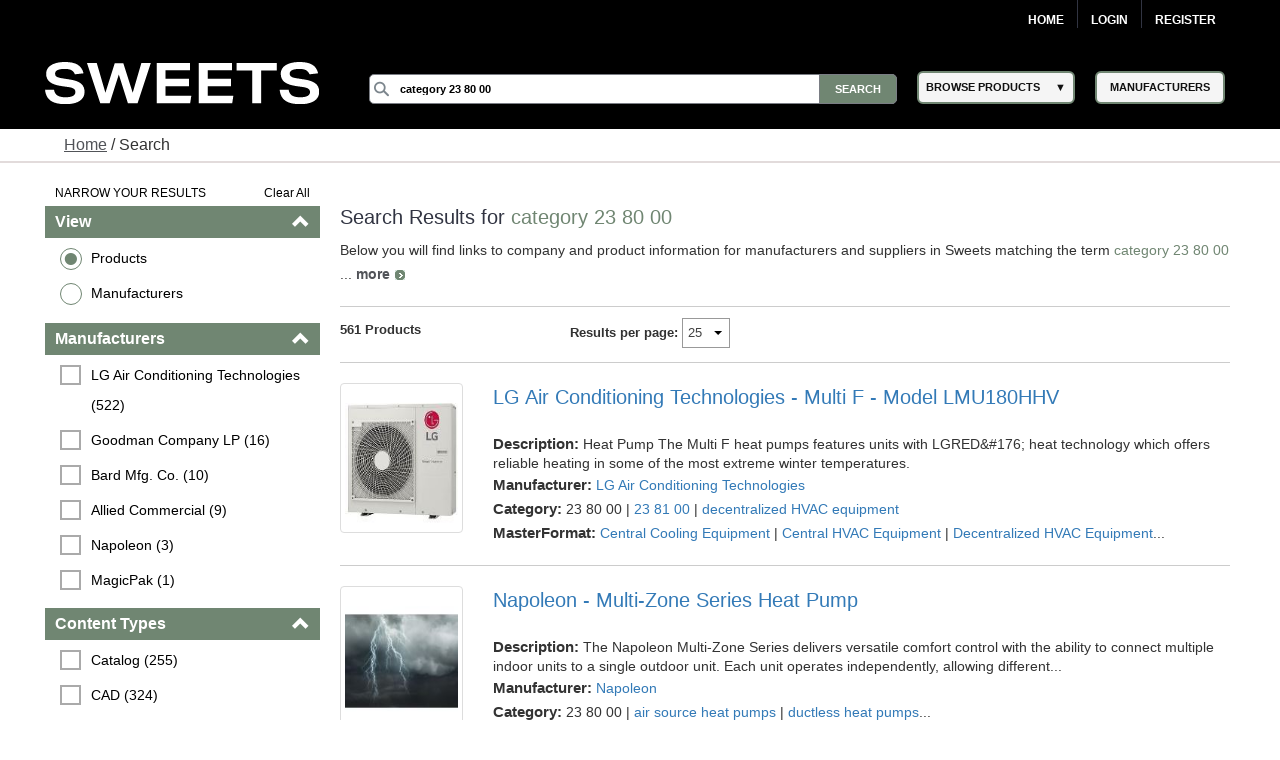

--- FILE ---
content_type: text/html; charset=utf-8
request_url: https://sweets.construction.com/SearchResults/Internal/Category-23+80+00
body_size: 65705
content:
<!DOCTYPE><html lang="en"><head id="Head1"><link rel="canonical" href="https://sweets.construction.com/SearchResults/Internal/Category-23+80+00" /><title>category 23 80 00 - Sweets Building Products</title><meta content="index, follow" name="robots" /><link id="lnkIcon" rel="SHORTCUT ICON" href="/Images/Home/favicon.svg" /><link rel = 'image_src' href='/images/SWEETS_ICON_TRANS.png'/><meta http-equiv="X-UA-Compatible" content="IE=edge" /><meta name="viewport" content="width=device-width, initial-scale=1.0" /><meta charset="utf-8" /><meta name="p:domain_verify" content="163d89ee141f8b805efe29853db12266" /><meta name="description" content="Discover a wide range of 23 80 00 for residential and commercial buildings. Browse various styles, materials, and colors to find the perfect fit." /><meta name="keywords" content="Residential building materials, construction building materials, Residential, building products, construction materials, building material manufacturers, Dodge Data & Analytics, residential construction, sweets, specs, specifications, sweets catalog, sweets network, sweets 3d, manufacturers cad details, product catalogs, project galleries, 3 part specs, aec, residential building requirements, facilities, residential, manufacturer directory, architect, product information, construction products, windows, doors, lighting, stairs, residential building construction, railings, glass, panels" /><link rel="stylesheet" type="text/css" href="https://cdnjs.cloudflare.com/ajax/libs/twitter-bootstrap/3.3.6/css/bootstrap.min.css" /><link rel="preload" href="//ajax.googleapis.com/ajax/libs/jqueryui/1.11.4/themes/smoothness/jquery-ui.min.css?ver=6.0.1.2" as="style" onload="this.rel='stylesheet'"><link rel="preload" href="https://cdnjs.cloudflare.com/ajax/libs/normalize/1.1.2/normalize.min.css?ver=6.0.1.2" as="style" onload="this.rel='stylesheet'"><link rel="preload" href="/CSS_v2/main.min.css?ver=6.0.1.2" as="style" onload="this.rel='stylesheet'"><link rel="preload" href="/CSS_v2/magnific-popup.min.css?ver=6.0.1.2" as="style" onload="this.rel='stylesheet'"><link rel="stylesheet" href="/CSS_v2/mobile.min.css?ver=6.0.1.2"media="print"onload="this.onload=null;this.media='all';"><link rel="preload" href="https://cdnjs.cloudflare.com/ajax/libs/font-awesome/4.6.1/css/font-awesome.min.css?ver=6.0.1.2" as="style" onload="this.rel='stylesheet'"><script type='text/javascript' src='https://cdnjs.cloudflare.com/ajax/libs/jquery/1.11.0/jquery.min.js'></script><script type='text/javascript' src='https://cdnjs.cloudflare.com/ajax/libs/twitter-bootstrap/3.3.6/js/bootstrap.min.js'></script><script type='text/javascript' src='https://cdnjs.cloudflare.com/ajax/libs/jqueryui/1.11.4/jquery-ui.min.js'></script><script defer type='text/javascript' src='https://sdk.amazonaws.com/js/aws-sdk-2.341.0.min.js'></script><script defer type='text/javascript' src='/JS/kinesis-producer.min.js?ver=6.0.1.2'></script><script defer type='text/javascript' src='/JS/usagelogging.min.js?ver=6.0.1.2'></script><script defer type='text/javascript' src='/Redesign/js/jquery.drop-down.min.js?ver=6.0.1.2'></script><script defer type='text/javascript' src='/Redesign/js/jquery.customSelect.min.js?ver=6.0.1.2'></script><script defer type='text/javascript' src='/Redesign/js/jquery.magnific-popup.min.js?ver=6.0.1.2'></script><script defer type='text/javascript' src='/Redesign/js/jquery.cookie.min.js?ver=6.0.1.2'></script><script async type='text/javascript' src='/js/mhcheader.min.js?ver=6.0.1.2'></script><link rel="preload" href="/CSS_v2/search-page.min.css?ver=6.0.1.2" as="style" onload="this.rel='stylesheet'"><!-- <link type='text/css' rel='stylesheet' href='/CSS_v2/search-page.min.css?ver=6.0.1.2' /> --><script src="/SearchPages/js/Overlay.min.js?ver=6.0.1.2" type="text/javascript"></script><script src='/SearchPages/js/bootstrap-treeview.min.js?ver=6.0.1.2' type="text/javascript"></script><script type='text/javascript' src='/SearchPages/js/jquery.search-ungroup.min.js?ver=6.0.1.2'></script><script type='text/javascript'>function ShowMoreLess(o) {let cat_length = ($(o).parents("ul.facet-detail").find("li").length) - 1;if (cat_length <= 7) {$(o).hide();}else {if ($(o).text() == 'See More') {$(o).parents("ul.facet-detail").find("li").filter(function (i) {return (!$(this).hasClass("MoreLess") && i > 6);}).show();$(o).text("See Less");} else {$(o).parents("ul.facet-detail").find("li").filter(function (i) {return (!$(this).hasClass("MoreLess") && i > 6);}).hide();$(o).text("See More");}}}$(document).ready(function () {$("a.MoreLess").click(function () {ShowMoreLess($(this));return false;});ShowMoreLess($("a.MoreLess"));$(".facet-header").click(function () {$(this).children(".glyphicon").toggleClass("glyphicon-chevron-down");});$.each($("#p-title-less .green"), function (v, i) { $(i).text(" " + $(i).text()) });$.each($("#p-title-more .green"), function (v, i) { $(i).text(" " + $(i).text()) });});</script><script type="text/javascript">$(document).ready(function () {//Code for show more/show less functionality.. Keeping it as it is for future reference//            $("a.ProductGroupsMoreLess").click(function () {//                if ($("a.ProductGroupsMoreLess").text() == 'See More') {//                    $("a.ProductGroupsMoreLess").text("See Less");//                }//                else {//                    $("a.ProductGroupsMoreLess").text("See More");//                }//                ShowMoreLessForGroups();//                return false;//            });GetProductGroups($("#hdnCompanyID")[0].value, $("#cphMain_prdGroupSelected"));var kinesisObj = $("#hdnKinesis2Obj").val() != null && $("#hdnKinesis2Obj").val() != undefined && $("#hdnKinesis2Obj").val() != '' ? JSON.parse($("#hdnKinesis2Obj").val()) : ''if (kinesisObj != '') {createEvent(kinesisObj.userId, kinesisObj.action, kinesisObj.payload)}kinesisObj = $("#hdnKinesis3Obj").val() != null && $("#hdnKinesis3Obj").val() != undefined && $("#hdnKinesis3Obj").val() != '' ? JSON.parse($("#hdnKinesis3Obj").val()) : ''if (kinesisObj != '') {createEvent(kinesisObj.userId, kinesisObj.action, kinesisObj.payload)}kinesisObj = $("#hdnKinesis4Obj").val() != null && $("#hdnKinesis4Obj").val() != undefined && $("#hdnKinesis4Obj").val() != '' ? JSON.parse($("#hdnKinesis4Obj").val()) : ''if (kinesisObj != '') {createEvent(kinesisObj.userId, kinesisObj.action, kinesisObj.payload)}kinesisObj = $("#hdnKinesis5Obj").val() != null && $("#hdnKinesis5Obj").val() != undefined && $("#hdnKinesis5Obj").val() != '' ? JSON.parse($("#hdnKinesis5Obj").val()) : ''if (kinesisObj != '') {createEvent(kinesisObj.userId, kinesisObj.action, kinesisObj.payload)}});</script><!-- Google Tag Manager -->
<script>
(function(w,d,s,l,i){w[l]=w[l]||[];w[l].push({'gtm.start':new Date().getTime(),event:'gtm.js'});var f=d.getElementsByTagName(s)[0],j=d.createElement(s),dl=l!='dataLayer'?'&l='+l:'';j.async=true;j.src='https://www.googletagmanager.com/gtm.js?id='+i+dl;f.parentNode.insertBefore(j,f);})(window,document,'script','dataLayer','GTM-W5V6NX');
</script>
<!-- End Google Tag Manager -->
<script type="text/javascript">
$(document).ready(function(){if (window.location != window.parent.location) {$('header[class=main-header],footer[class=main-footer]').hide();}if( $('span.maincontent').children("table").length == 1 ) {$('span.maincontent').children("table")[0].width = "100%";}
});
</script>
<!-- Google Analytics UA-->
<script>
(function(i,s,o,g,r,a,m){i['GoogleAnalyticsObject']=r;i[r]=i[r]||function(){
(i[r].q=i[r].q||[]).push(arguments)},i[r].l=1*new Date();a=s.createElement(o),
m=s.getElementsByTagName(o)[0];a.async=1;a.src=g;m.parentNode.insertBefore(a,m)
})(window,document,'script','https://www.google-analytics.com/analytics.js','ga');
ga('create', 'UA-2342361-1', 'auto', {'legacyCookieDomain': 'construction.com'});ga('send', 'pageview');
</script>
<!-- End Google Analytics -->
<!-- Google tag (gtag.js) GA4 --><script async src="https://www.googletagmanager.com/gtag/js?id=G-R67J1QYJH3"></script>
<script>window.dataLayer = window.dataLayer || [];function gtag(){dataLayer.push(arguments);}gtag('js', new Date());gtag('config', 'G-R67J1QYJH3', {'legacyCookieDomain': 'construction.com'});
{1}
</script><style type="text/css">.ui-menu .ui-menu-item{font-size: 0.688em;}</style></head><body class="search-results"><!-- Google Tag Manager (noscript) -->
<noscript><iframe src="https://www.googletagmanager.com/ns.html?id=GTM-W5V6NX"
height="0" width="0" style="display:none;visibility:hidden"></iframe></noscript>
<!-- End Google Tag Manager (noscript) --><form method="post" action="/searchresults/internal/category-23+80+00" id="frmSweetsMasterFormat" class="search-results"><div class="aspNetHidden"><input type="hidden" name="__EVENTTARGET" id="__EVENTTARGET" value="" /><input type="hidden" name="__EVENTARGUMENT" id="__EVENTARGUMENT" value="" /><input type="hidden" name="__LASTFOCUS" id="__LASTFOCUS" value="" /><input type="hidden" name="__VIEWSTATE" id="__VIEWSTATE" value="68fJ+tvGGSGDPfw6hReV/NCcW4+uSPrvs/WjyiXY3yJuoTS6/lsbF8E/kD59O6c1vZULAwu/T5f7W80rd05EuZp0YF92OABgR28BKLWtApqFy0eOWPGQ4JumMt6PfhDvfZTQwptVNhrjz3PROPpQcCe/kDAY0T9xlqdTWgIi0coKFR8cev4kzyiGDCFUBhU7CfQHdP3nXCh7iK6aFchT0sIkl5zvJbT+AguN72pNm9dvZ4cApaXJwSVkT5imWu/ESmgSi7EfpE4Z/fTvKiiFlQ6h5OeZygSFhC9gldDCVJjj7TjxnwxlwIFvcOf0akDyO2KCI/p7Z2v4qYpcsR7F+TVf3Y8znZGk36AR08nVge1A3ugzs+BNJ7W6GI2pOAEKlF0QyjY8ad92632RqGywqyCB0as8KMd93FVeQKU5tv8NaLtmE+6dwjekgqkIAmpRyo6u9VpYN1GBcKxUWPtK2f5ne9DdJM578PN53ANBa7BN2kdTDZp2YT4/X1yN67z9Kb+/gwL/chsNppsYV0PUuOC3z9k1R3VHNMfkxYfoRoWn8PisHFae+JuWNrN0okSv3gdoZsbi6mIip4KGtE5G5FmWDQt6lnNx4H8DbxV73VZ+mKR9h+61Np1VNh9Z5MDRoJTXTi3zYCb1mDcXbLMRtHLiir6HObVrmfUlhx1JBzCV+R2v5ImGctEuZ929gq0o/BDhj+bYWrKMqR6f58oCCjOOGXfQNpBt5ePwXpUGnVBJWx9R10HZFBH6HANY8bfGz2KoLuB9dkQBPIs/8cpNo42AwaGNUhS2y7ph7Kf7rogEZMUPX9IXlaLpKCVPly6ZCjfjftJchZ0pRWU3IEonipBA8ZWNtCHx7F+o9RawqcjyGp2jaQQGmvQw3lA1LtzutiyQVuoRdcpkOLKU3qBAztiM/3tfN12VBLO21SsrypnSSWoxoTqFYvealwznnhc40a5BTyfTSSrPkkfeUzbqNayxdrMEb9qATCxphTd+AuMz044YF9z544LQUHnNYlK8kuB7lNHyBwIUYZVlXKbfVEAGl+T5R+gtuVj6W426wuEObFpklCdCtgzXWGfKmAUIkdl/Cp9fSKbSU2h6TKyqKW6SR+78B3SFez8Tr5qwjfAAiBBMkgN8i1/UzZzChb3BrKPRzCZ2ZtxU1rNAB76C0uZ+LQelL133EZrSgsNy7/BI708ugfrk7LyQAymf58x1oxAYauQAPpwzR1u+MKTWuJJdejD5i0RwNc7A3s6h/5eEubC/8dw+GvXdVXPlqRBsjtJue+SLtNcXVnT4sWcX9d65vNaIMHaG3TmNkIz/[base64]/SdARU1ssoRNIDUn7mBGII7AqytjWzjL6IcT/RjJ43Mmco9O1b4NFLuU6ITjWCRSQRdDKZdDD3ySK3c4dpXU8PQLfCwsv7k/tpQwiG5BMUGql4Bp6p3BtXlCZ6J5mzMPQZCWk5n71kPBK9pJeveKSHYibz7qoYEVyGWcQuU0GQoPSWrn40wS1dB0YPKq2TBBDR3PoPJokb5S2/uIdjfJad7xapfXn4S6aTTKcBybBJ6i2vI6mMNGydGC7RZ+ZB+CLe9CGeL/arXrM8Ov9qzKEAZ1p872318+8VwTY71aEN3VsABvV1V7KlZo4FW+8ZwwcVGVRQxTJi2d4t5CTHBsEqYK0VF0/ke3sZYSNcZXi+jJ9Xy89i1dSq6BYWHtbN4SIsv2atbCbbXQDupZMKSaxY1pog7pJL3Nh/MT1dCIjTzHj8xxTYQyj7AHYzk2W1Hbx0+gZFLvITVYzoSmQtfcD2zZj3zaTaupeY0Mlw0yS5KfahZ5OflXcnQxkV0B/drH2ZM5yQ2yFTjM9VXkLKfY2r6SeiU0JFxQPWUWOcow1z8nAc9ASTZmBIBD3e7xRadAm2eUfD4yd9+2l3etUeDy/VLRTukJ3NCeV0RbMUP9zNjC4xch1gf9jBS3k+Kx+iMbCk7R1bAulvRrDZQMuzU+N1tybypKH23NNE7U7R/1iYwlVSsgW59S7+KPWdJg2C6FaynjMdwfTIjGG6XNG241Eb7TWv5UOTMXoIvnfYTSi1XG97t9JAtxgjkg8A9bD4xhZPSkyht5HrwEm/NK3S+3+Oij59EE2xlrqzOXkf/pE6a7nNZXM6JtpyMs+Y5l71zae+wqJNDvT4HnDgWBPNgdNxChTXXABtzUaLdoZaZXft/f7HCzbrKrGYUog0jDTNAl2533bJKaeppEiJt+jes4CJ+ZLuAlHMl8V7152k0qGGR0h4nuqEBvPSuc8nup5/OuyfDaeklxslmIZS3gQ71F/1aOEgIt6OXlYFXoGSuFQejFSRs+a7Aavs/WsRW5Fcxfm/mHfi4xujXx2LlYxeVckOTUhyO763Wl/dPmcHmp195RtiM5H8e7Pi21kqv6qQjGN33kUwqalnKlZATLu4+y4jNH8ZE3qPUUjYmemL44VfTMT2Jk4FtqUwuSrjqpGC0/rHyAMVJYLi2aHERAHteZ+ScRVN98xwpS7s50Np/+QYIxozN/YV8ZPmucd2uCpDN7j+PrXDX2bhlTsaRAAmeBujHui7f+9csjvUNqhurNFJXanOl/2RFVwiCGiBDxS0cSrbY4cVKDxDqDDi9a+0KoKndx49XjTQf0pSFI3a7RnQWClTzoVgyUGyIIi/xhAORU4qukCOu3vGUK149WM3wH2QfHq2FrQ6eVcd58mF/EeafPHxPImgKBo5jd0mcNakxZWRK7DJT63/KYLEtG5URFGfham8e9nCYzuz32i6BjEHJ1uLa70qG8GIatXxjpAkjMd9qCIKjHiwyDoWx2nr8Mdq5IEIY4ipSX1v/6mYFvBpjieg9kavcVGDW33SKtG8CtCEwVAZ4JCfvvQt/QB4rjpsBBKGqbuIIZhXkFQGrw/pM4bRPAyYmgvOBb8GcmVs1JXq5lqoC8YeByU/a9G/6IUIA20OJFIvdSuCN5wEFrMy1EsTd4cdLFFtutcSbu+fTL/LelUBqLUiw0T+1G11LIBk1WA95JjqSf1FfAooYPgRI6LA1gbHzjePm4CUeKKLNM7MckwO1VGq98VFhRGG3jEKISQN/lvcyIAz8sViVVOl2CNtA9+jP31x7K9K5F5oO+NNS1BcBhOOo3496Md1wrcggjD71nEgBJGm2RANOqDXjM30ASU/5sbl6ECmXq/mYkqxzlFowI081qP5M4TC0htiu/[base64]/iIHFZjI5r5qt1Ywjc96ooYMmeUSHhbq2c4ALSgMrb5U5VoUE7fJT+sMfOMJbwn5mQZxStdO/QsDiA7Ze8gOWtJvfi64wv2aPNPflmWApOa6MdH/Dpfx16pR/[base64]/fVuv88uPeoSfybflu6XIMC/4hXfEnVzugc06z2MwfKYIS2vryln3Xvad/H50RagJ5AtxfPZfNJaxaDLM2+uKNQRa+bCh3V+muGoWzHrNxmexWJauVOFSOOYgG9vqmCPyFBB3eZhbGTtNmApM18kwCcG9isdTeffB4uIKzjmYhTYYDn5sDZ/9G6a+cCBi7x+l9/bqASRyXrrUE6WaFEOpuSVtZ4Z/xIf0U62iYDpb2v+J5vRcmuablydUQsQaq33ky0+KA5UtflgH7en3IqbziF4/NE/Tcxdtv2JW/U0dInUJ81JkgP04uaFrK2Bnxr3Mm9TwpfeWl4PYBtj4iYXJCvstgim6doeflc/[base64]/fnXVbRh3+r9A16B89eQTPCGHjZd6W9DuH09MZ6SLFrF8oHSektvoxMQo5wD0EGu85ikU/aNIf/KivbzKGB/SF40sQythnw7kd51LcCCsNTGfrTn0/nUwcHJZC1uzyjowbrE4JSs3NiXjaD2Pu+fT40Qx5o4wgb3fruyVZNjhZMDoZomhemHgIJx0xjltNJVNnBGVneEgaKAXaeGDjWdJgEx+l7LsFRRMbWNx4SDvLv/6ihRcuVtgMtrqlQ+duhijKZE9Tvfz1NB7EMO/EbgmOEYHk1tsRtx6d7ax+XFw3A7Ya82YhovjPM48R7uLsOWR6DY7JBCQPejCqwEU23MC8aWOjut1VWun37LzurUPQmTP1fTotnRIoBVGBKNh6dRwYNZWjBi4znp9jK0Hrlby5zCkzD91GZ1f9OjXSaime+Nl1WIZG4S/YwJEsPJeMWd221ygtvJxdnjOl0kn3mj/DN+Kl+He5W2mWcnPvpjDyrG+miBvj5C6EurCcBUdR+gGab/km51Jn0F8jI7k4cXFuubGtpU50++y0AHjI+9m1inGeQh4EAqlpN98wL/w9kSpfHpeg+nQC1p++ZnL2RZQms1gX6nK2arlOMQii+NWPVhBudVH9B6iNFaYMk+8qJPNBTJKUHk6VZXoLKugxgGX0l99HhqaNiDYnCpxKNPvMqiak8Bz9KMAI/Jt0ayIUsSzwc19YGVhLBXa3M3zz3VFKd43J7eSyHhrjLNx29w9GKZl8rEMUbnQa+WfScRzEraahO3cYjGbcepDICL4Vl7PWsT0sRBGffNjhmve7y0oYztRU5zFW5Km+XgkaGLoNQe+IVLbYTERsCSEZ/pjCRaV4O37EZPi4nR50tf6SBMFtOBBqe//25vzwV8eKE+TuaCmEMTpYQrfJft9scvirmpdnZ5Wrbo2Pv0cnUmI7bHfnZidVFmCu5GohLNQcHZAfYqCzt4C/rGu4dM/Oom+VRKYSCJMH0+Vug3Es4aT2CgZgQl46cirAoBqr6pT3mtrcBm5tOgAhltcwJ61HEEUllGG3CcpbRfNsCWAR/HRUGsc8vO9D7ZfcqmFODFsWCfLxWYK31Id9buk5ehIDr3/R5DvAUurgsgWTSNMeMR8AfaBxdpnFR7+ymqh47/9vAoTIlKadxVLjenOwr1ZHdamsqDHUBO66UqzVMlg6mWzM/ts/NswrayjH/ylRXD5p0Gx5ZlTB2RiAyFd6OJZuTAfveOuA7oEHgpZpOFud0Jof+HZ4N2g6NR57enlYCKNUubS7Ui4ubdPiAZ+Mn2N0CzkTLzjgstIaOEf9YSbys2gu/BXogRZ/UJZO5eeymPhwuBMLOQxAid6wMd3DbzxZc7j3HvBpO9xtV9CBDUfUwFUCH6Hw/5n8ZcjwM+2LJW1o42i3uP7IIy8GdI+MpJj6UjxvBOg5gdNdx5J2NBMLbrQuXOVb5aQMthtKH5+w8AXdx1/Pvtr9QgSO5Vm7rf276pbnu2GDpmWUYFNG9Tw6Zzaoot8v3xVZANLg5h2AC4fVbSHyZurBUp554QHtsfyM+i/s4hUWRDHXHYlssyc2U/oM+EfVsxGiDns66gzn/atRct2iEI21R7tKkPcU2EwIdIlem3npOrumzfvo8G51O1aaRoNppX/QnpXIkGYm5mI81ycE3oDmApA/QwKl0ill11UVBj/dOipPLfbfRcQBC2OCam3vYHV9yhPENW91iI5kmXxDkDHH5RlZGdVsmMyqcj5L4YubPVpkthCuJtSi/SFAFUpCNwD8J7L2swxI7DStEt3lx3HeQShBWb+D3BU/hdtl07EHAERn2+tLkYdaD2IusRttr3lUYDU+8JQAUW3KxbHFlPc5v+qPgVOqBtlj93e3cSFZHmOfNEInEVpo917iEf9YLTaIyzGKCsQHJlZ4CHsLi50n7aKWdpUBclrE2mL3KLQYwGhjtZ8ra+ijjaPt4nI/7WNGvM46r8IRL0qn5XDmKDy+eCWN9h2+w3w6vD8Sj2Yrad/GwKZGYVYfFtfAAqwpylOG2q1pYpCxeJZQOtVEABA6vJlgpDiGPl7ldLWEg1erQUA/D3omYkzJS6pB0vlzgKQ8/[base64]/ay4mdVROM2UvED0P1x5rd/Db79d8LfO6Q1KiK9AYSENByCEFQdP5guBTyZFlKTAonV30pQsXsN2yUrVyLQ2xLXeyY4subm91dBZYQn4krJiLS2pGAsloXiWJy6Tvta/+FqcmqHnqCjQIt1ODIJK6n1ZKJNDKg5jA4SvA2pCU70pbqYW+cNNhUVY8uHlFJ+DUrB+5dKtMr+9xpXf7alpJqwnavljxxn0254+723Hi4oS4i6sAfOu/pzrv5bNhS0Y/xMiOsaw3j7VnEKucvcoI2ryMVlKOPvDlsLl3I16c8+D6BKBk9isL1/KdsvDY20yjxeW+zN/Gr3HBT+fvdj4gpeuHo2ifjmgQoQVkhD8CGYqsHZ1RA9fkdE1Cc2akI1M/kwZB1Ft1uOHZtLQHeBDUgew+JlpkXqX4Rl+qrzeLKTT7tCv9KSDENSd/DJYheW5YwrO4YOvMHr9hiP7BRcaJzG+hqor1Jz3wJkQxuNQRS7DU5gxyxmScpdfKRfq9mhAOwPvi1P6R+QvtrDG/M4jKejnSdeYaxL2nrX+W0uMYKx7C1QJdgudlmleUqSiHIq4Zp4NxAhxXwFQuv0FY8rpsjFQkt19TliC/VaQDRs7yzqgsNEJ9MBFcHZV6AWialStdg408Hl6f8aMF0kTWfbnQA7jTcIfAB/jUjXV+XcBTlZYqtVZHexk3+aX9JyLfoqEjbZiu3pRyRIwP5Qj9xnIdJKb3BWeNDylFOxLmeZfIdLHS7NmbgxYoxUTA4p+OsQQhpV2E9qo/hEVNpZBqFL493ZvuFVJatHhIhxgNxtv8n77mj+H+yjRkTdYNN5KiAGSYp3LL7WJwwEDlNMPc6DJVfF2kwM+tVOMLBF3NkV2SGocEm58t8wJ2eDo01uJWnD9oJOWlzvqWK7V3iw7qGz2bahX48YutT98mNonNJ3umUc4l/P/oMZXxHqkEh9jdmUVC6MrVjnXa+vjJjRV8hgEuc68cJGexx0AkeRR9SQ8OLW9YEd68ERACyB+C4JaTSXec5o7f+rXSSQ0TqL8bTiY971+WbABS54Ozxv2nHaxH8+5uXuwgEgYG6Q/abqcfE5LRwKhd/+qHbq8RBortzHwdg5zw62dfkb+Yk1Qu097N8eK4RSdKdm4LMQYGezlwem6G80/[base64]/2/OkUKcsSyobCWX51kCwgCGNMSk4nx/KI1yoAH4rQ/Sc5EsN9rCSYp06s34wZAghYGn5zQJd0F4gL5NdKw2PfdzPYYzxYOUfNXvYQvItXWbqUIL+bYBmc4gSuffrqIoLVKt852FoNSqkqkRPxrdj9pekflhW+lfq7O6JwVgQKYLrS3eqkg3ZPcSYbr7hxSZzNZJ/VbTcb8gjIS99+VQFCNR571zYX+AZWX58jEQEB+tunCtOyizFHyIgu6cjf0TRRNN4/xhQQ1hOSgAGfG9KsCyHPy0tur8hrewnH0JmG44ABZr2mYe3OTOaKBDPZxRfQNR49f4MQ88P3+JrLS7KpmnPDbV9rlVlRFs2RSsVYDJt1HSwFvQSQBFzgNtBwy/yiuKa55TYnbPbVJY5QGzflZKoTOG5Bt8MiUAZdPR0i/9HigCOjmX6ehQUhi/kj4wmbBt1MH+tnX/9tf3+xi7YwF2SuBIDtOCYH+efnC32tpIBVHvm3dtdV2m049AWYJg1Ggk3TiXldxO9HsgWfQQWcm8KsWci36sdn7xcJ0mjLnUuWDDyj8JVHdJqkTX7WvgPDiApffXIlx6klpkmr6EEPrjljTXfMxTPoMTycijX4N2TFt4aHZ4fa8qoDmnyAJFXmpyPOQGsJ5gpPmk/R6gjvyb7ljUQoDq88h8lz+7xD22yGLDHRV3k3KJ4kQgGSNTEvkWfQI+LeoLfEgj07Zr5N9EbiBF7FLpM49fzfqZ3" /></div><script type="text/javascript">
//<![CDATA[
var theForm = document.forms['frmSweetsMasterFormat'];
if (!theForm) {theForm = document.frmSweetsMasterFormat;
}
function __doPostBack(eventTarget, eventArgument) {if (!theForm.onsubmit || (theForm.onsubmit() != false)) {theForm.__EVENTTARGET.value = eventTarget;theForm.__EVENTARGUMENT.value = eventArgument;theForm.submit();}
}
//]]></script><div class="aspNetHidden"><input type="hidden" name="__VIEWSTATEGENERATOR" id="__VIEWSTATEGENERATOR" value="CFC55DA2" /></div><input type="hidden" name="ctl00$hdnKinesisStreamName" id="hdnKinesisStreamName" value="sweets-activity" /><input type="hidden" name="ctl00$hdnKinesisIdentityPoolId" id="hdnKinesisIdentityPoolId" value="us-east-1:73c0c4b9-329d-445c-80d7-c4e8ccc29fca" /><!-- START: MAIN-HEADER --><input type="hidden" name="ctl00$hdnUserEmailId" id="hdnUserEmailId" /><header class="main-header"><nav class="top-nav"><div class="content-wrap"><ul class="group"><li class="home"><a href="https://sweets.construction.com/" title="Home">Home</a> </li><li id="liBeforeLogin"><a id="Login2_lnkLogin" href="javascript:__doPostBack(&#39;ctl00$Login2$lnkLogin&#39;,&#39;&#39;)">Login</a></li><li><a href='http://sso.construction.com/SingleSignOn/Login.aspx?Register=1&site=sweets&redirectURL=http://sweets.construction.com/SearchResults/Internal/Category-23+80+00'>Register</a></li></ul></div></nav><div class="top-spacer"></div><nav class="main-nav"><div class="content-wrap"><div class="logo-content"><div id="sweets-logo" alt="Sweets Construction Building Material Directory"><div class="logo-container"><span class="logo-container-inner"><a style="height: auto; font-size: 23pt;" href="/" title="Sweets&trade;"><img id="imgLogo" alt="Sweets" src="/images/sweets-logo-white.svg" class="header__logo" style="width: 100%;" /></a></span></div></div></div><div class="col-2"><div class="col-2-container"><div class="col-2-container-flex"><div class="subcol"><span style="position: relative;"><input name="ctl00$Search2$searchbox" type="text" id="Search2_searchbox" aria-label="Search" class="searchbox" tabindex="0" onblur="if(this.value==&#39;&#39;)this.value=&#39;&#39;" onfocus="if(this.value==&#39;&#39;)this.value=&#39;&#39;" onkeydown="if(event.which || event.keyCode){if ((event.which == 13) || (event.keyCode == 13)) {document.getElementById(&#39;Search2_searchsubmit&#39;).click();return false;}} else {return true}; " value="category 23 80 00" /><input type="submit" name="ctl00$Search2$searchsubmit" value="Search" onclick="javascript:return ($.trim($(&#39;.searchbox&#39;).val()).length > 0);" id="Search2_searchsubmit" class="searchsubmit" /><script language="javascript">var _autocomplete_key = "";var _autocomplete_cache = null;var _maxResults = 25;$.widget("custom.catcomplete", $.ui.autocomplete, {_create: function () {this._super();this.widget().menu("option", "items", "> :not(.ui-autocomplete-category)");},_renderMenu: function (ul, items) {var that = this, currentCategory = "";$.each(items, function (index, item) {var li;if (item.category != currentCategory) {ul.append("<li class='ui-autocomplete-category'>" + item.category + "</li>");currentCategory = item.category;}li = that._renderItemData(ul, item);if (item.category) {li.attr("aria-label", item.category + " : " + item.label);}});}});$(function () {$(".searchbox").catcomplete({source: function (request, response) {if ($(".searchbox").val().substring(0, 3) === _autocomplete_key && _autocomplete_key != null) {var results = $.ui.autocomplete.filter(_autocomplete_cache, $(".searchbox").val());response(results.slice(0, _maxResults));return true;}var param = { keyword: $(".searchbox").val() };_autocomplete_key = "";_autocomplete_cache = null;$.ajax({url: "/WebMethods/WebMethods.aspx/AutocompleteList",data: JSON.stringify(param),dataType: "json",type: "POST",contentType: "application/json; charset=utf-8",dataFilter: function (data) { return data; },success: function (data) {_autocomplete_key = $(".searchbox").val().substring(0, 3);_autocomplete_cache = $.map(data.d, function (item) {return {value: item[0],label: item[1],category: item[2]}});var resultsItems = $.ui.autocomplete.filter(_autocomplete_cache, $(".searchbox").val());response(resultsItems.slice(0, _maxResults));},error: function (XMLHttpRequest, textStatus, errorThrown) {}});},minLength: 3,select: function (event, ui) {$(".searchbox").val(ui.item.value);//if (ui.item.category != "Manufacturer") { $(".searchbox").val("Manufacturer-" + ui.item.label); }//else { $(".searchbox").val(ui.item.value); }document.getElementById('Search2_searchsubmit').click();return false;}});});</script></span></div><div class="subcol"><div id="header-select-container"><ul id="navigation"><li class="dropdown"><span class="browse-products">BROWSE PRODUCTS</span><div class="sub"><ul class="sub_navigation"><li class='textIndent0'><a href="/browsebydivision/general-requirements">01 - General Requirements</a></li><li class='textIndent0'><a href="/browsebydivision/existing-conditions">02 - Existing Conditions</a></li><li class='textIndent0'><a href="/browsebydivision/concrete">03 - Concrete</a></li><li class='textIndent0'><a href="/browsebydivision/masonry">04 - Masonry</a></li><li class='textIndent0'><a href="/browsebydivision/metals">05 - Metals</a></li><li class='textIndent0'><a href="/browsebydivision/wood,-plastics,-and-composites">06 - Wood, Plastics, and Composites</a></li><li class='textIndent0'><a href="/browsebydivision/thermal-and-moisture-protection">07 - Thermal and Moisture Protection</a></li><li class='textIndent0'><a href="/browsebydivision/openings">08 - Openings</a></li><li class='textIndent0'><a href="/browsebydivision/finishes">09 - Finishes</a></li><li class='textIndent0'><a href="/browsebydivision/specialties">10 - Specialties</a></li><li class='textIndent0'><a href="/browsebydivision/equipment">11 - Equipment</a></li><li class='textIndent0'><a href="/browsebydivision/furnishings">12 - Furnishings</a></li><li class='textIndent0'><a href="/browsebydivision/special-construction">13 - Special Construction</a></li><li class='textIndent0'><a href="/browsebydivision/conveying-equipment">14 - Conveying Equipment</a></li><li class='textIndent0'><a href="/browsebydivision/fire-suppression">21 - Fire Suppression</a></li><li class='textIndent0'><a href="/browsebydivision/plumbing">22 - Plumbing</a></li><li class='textIndent0'><a href="/browsebydivision/heating,-ventilating,-and-air-conditioning-(hvac)">23 - Heating, Ventilating, and Air-Conditioning (HVAC)</a></li><li class='textIndent0'><a href="/browsebydivision/integrated-automation">25 - Integrated Automation</a></li><li class='textIndent0'><a href="/browsebydivision/electrical">26 - Electrical</a></li><li class='textIndent0'><a href="/browsebydivision/communications">27 - Communications</a></li><li class='textIndent0'><a href="/browsebydivision/electronic-safety-and-security">28 - Electronic Safety and Security</a></li><li class='textIndent0'><a href="/browsebydivision/earthwork">31 - Earthwork</a></li><li class='textIndent0'><a href="/browsebydivision/exterior-improvements">32 - Exterior Improvements</a></li><li class='textIndent0'><a href="/browsebydivision/utilities">33 - Utilities</a></li><li class='textIndent0'><a href="/browsebydivision/transportation">34 - Transportation</a></li><li class='textIndent0'><a href="/browsebydivision/waterway-and-marine-construction">35 - Waterway and Marine Construction</a></li><li class='textIndent0'><a href="/browsebydivision/process-interconnections">40 - Process Interconnections</a></li><li class='textIndent0'><a href="/browsebydivision/material-processing-and-handling-equipment">41 - Material Processing and Handling Equipment</a></li><li class='textIndent0'><a href="/browsebydivision/process-heating,-cooling,-and-drying-equipment">42 - Process Heating, Cooling, and Drying Equipment</a></li><li class='textIndent0'><a href="/browsebydivision/process-gas-and-liquid-handling,-purification,-and-storage-equipment">43 - Process Gas and Liquid Handling, Purification, and Storage Equipment</a></li><li class='textIndent0'><a href="/browsebydivision/pollution-and-waste-control-equipment">44 - Pollution and Waste Control Equipment</a></li><li class='textIndent0'><a href="/browsebydivision/industry-specific-manufacturing-equipment">45 - Industry-Specific Manufacturing Equipment</a></li><li class='textIndent0'><a href="/browsebydivision/water-and-wastewater-equipment">46 - Water and Wastewater Equipment</a></li><li class='textIndent0'><a href="/browsebydivision/electrical-power-generation">48 - Electrical Power Generation</a></li></ul></div></li></ul></div></div><div class="subcol"><div id="header-select-container" class="manufacturers"><ul id="navigation"><li class="dropdown2"><a href="/quicklinks/manufacturers"><span class="browse-products">MANUFACTURERS</span></a></li></ul></div></div></div></div><div><!-- <img id="mcg-const-logo"  title="Dodge Data and Analytics" alt="Dodge Data and Analytics"src="/Webpages/formimg.aspx?id=sl-5422fe68-fddb-4542-8733-255233ad9530"> --></div></div></div></nav></header><!-- END: MAIN-HEADER --><!-- START: CONTENT --><article class="content"><div class="bread-crumbs content"><a href="/" style="text-decoration: underline;" title="Sweets.com homepage">Home</a> / Search</div><br /><input type="hidden" name="ctl00$cphMain$hdnKinesisObj" id="hdnKinesisObj" value="{&quot;userId&quot;: null,&quot;action&quot;: &quot;SEARCH-PAGE&quot;,&quot;payload&quot;: {&quot;SOURCE&quot;: &quot;Web-App&quot;,&quot;REFERRER-TYPE&quot;: &quot;DIRECT&quot;,&quot;SEARCH-TYPE&quot;: &quot;KEYWORD&quot;,&quot;SEARCH-TERM&quot;: &quot;category 23 80 00&quot;,&quot;SEARCH-RESULTS-COUNT&quot;: &quot;6&quot;,&quot;COMPANY-PRODUCT-LIST&quot;: [{&quot;COMPANY-ID&quot;: &quot;NST154075&quot;,&quot;COMPANY-NAME&quot;: &quot;LG Air Conditioning Technologies&quot;,&quot;PRODUCT-ID&quot;: &quot;NST863097&quot;,&quot;PRODUCT-NAME&quot;: &quot;Multi F - Model LMU180HHV&quot;},{&quot;COMPANY-ID&quot;: &quot;NST154629&quot;,&quot;COMPANY-NAME&quot;: &quot;Napoleon&quot;,&quot;PRODUCT-ID&quot;: &quot;NST871425&quot;,&quot;PRODUCT-NAME&quot;: &quot;Multi-Zone Series Heat Pump&quot;},{&quot;COMPANY-ID&quot;: &quot;NST153170&quot;,&quot;COMPANY-NAME&quot;: &quot;Goodman Company LP&quot;,&quot;PRODUCT-ID&quot;: &quot;NST855037&quot;,&quot;PRODUCT-NAME&quot;: &quot;PBH092 - TTW Built-In Air Conditioner&quot;},{&quot;COMPANY-ID&quot;: &quot;NST100762&quot;,&quot;COMPANY-NAME&quot;: &quot;Bard Mfg. Co.&quot;,&quot;PRODUCT-ID&quot;: &quot;NST870066&quot;,&quot;PRODUCT-NAME&quot;: &quot;Exterior Wall-Mount - HP - WVH DEHUM - W3VH - W5VH&quot;},{&quot;COMPANY-ID&quot;: &quot;NST154434&quot;,&quot;COMPANY-NAME&quot;: &quot;Allied Commercial&quot;,&quot;PRODUCT-ID&quot;: &quot;NST788539&quot;,&quot;PRODUCT-NAME&quot;: &quot;Large Split Systems - The T Series™&quot;},{&quot;COMPANY-ID&quot;: &quot;NST154435&quot;,&quot;COMPANY-NAME&quot;: &quot;MagicPak&quot;,&quot;PRODUCT-ID&quot;: &quot;NST598153&quot;,&quot;PRODUCT-NAME&quot;: &quot;MHP All-In-One Unit - Electric Heat Pump&quot;}]}
}" /><input type="hidden" name="ctl00$cphMain$hdnKinesis2Obj" id="hdnKinesis2Obj" /><input type="hidden" name="ctl00$cphMain$hdnKinesis3Obj" id="hdnKinesis3Obj" /><input type="hidden" name="ctl00$cphMain$hdnKinesis4Obj" id="hdnKinesis4Obj" /><input type="hidden" name="ctl00$cphMain$hdnKinesis5Obj" id="hdnKinesis5Obj" /><article class="content-main"><!-- START: right side navigation --><div class="col-1 col-IE-1" style="overflow-x:hidden"><br> <div id="cphMain_hNarrowYourResults" class="row"><div class="col-md-8" style="padding-right: 0px;"><span class="facet-narrow-ins">NARROW YOUR RESULTS</span></div><div class="col-md-4" style="display:inline-block;"> <span class="facet-clear"><a id="cphMain_linkClearAll" AutoPostBack="true" href="javascript:__doPostBack(&#39;ctl00$cphMain$linkClearAll&#39;,&#39;&#39;)" style="color:Black;font-weight: 300;">Clear All</a></span></div></div><div class="leftMenu"><div id="#" class="facet-group"><div class="facet-header" data-toggle="collapse" data-target="#ulview">View<span id="Span2" class="glyphicon glyphicon-chevron-up" style="float: right; font-size: 18px;"></span></div><ul id="ulview" class="facet-detail list-unstyled collapse in"><li><div class="radio1"><input id="cphMain_rbProductSearchView" type="radio" name="ctl00$cphMain$grp-search-view-type" value="rbProductSearchView" checked="checked" /><label for="cphMain_rbProductSearchView">Products</label></div></li><li><div class="radio1"><input id="cphMain_rbManufacturerSearchView" type="radio" name="ctl00$cphMain$grp-search-view-type" value="rbManufacturerSearchView" onclick="javascript:setTimeout(&#39;__doPostBack(\&#39;ctl00$cphMain$rbManufacturerSearchView\&#39;,\&#39;\&#39;)&#39;, 0)" /><label for="cphMain_rbManufacturerSearchView">Manufacturers</label></div></li></ul> </div><input type="hidden" name="ctl00$cphMain$hdnCompanyID" id="hdnCompanyID" value="NST154075" /><div id="cphMain_manufacturersListDIV" class="facet-group"><div class="facet-header" data-toggle="collapse" data-target="#ulMf">Manufacturers<span id="expandIcon" class="glyphicon glyphicon-chevron-up" style="float: right; font-size: 18px;"></span></div> <div  style="max-height:250px; overflow: auto;"><ul id="ulMf" class="facet-detail list-unstyled collapse in " style="max-height:238px;"><li><span class="wrap-checkbox" name="MANUFACTURERSFACET-NST154075"><input id="cphMain_repManufacturer_chkManufacturer_0" type="checkbox" name="ctl00$cphMain$repManufacturer$ctl00$chkManufacturer" onclick="javascript:setTimeout(&#39;__doPostBack(\&#39;ctl00$cphMain$repManufacturer$ctl00$chkManufacturer\&#39;,\&#39;\&#39;)&#39;, 0)" /><label for="cphMain_repManufacturer_chkManufacturer_0">LG Air Conditioning Technologies (522)</label></span></li><li><span class="wrap-checkbox" name="MANUFACTURERSFACET-NST153170"><input id="cphMain_repManufacturer_chkManufacturer_1" type="checkbox" name="ctl00$cphMain$repManufacturer$ctl01$chkManufacturer" onclick="javascript:setTimeout(&#39;__doPostBack(\&#39;ctl00$cphMain$repManufacturer$ctl01$chkManufacturer\&#39;,\&#39;\&#39;)&#39;, 0)" /><label for="cphMain_repManufacturer_chkManufacturer_1">Goodman Company LP (16)</label></span></li><li><span class="wrap-checkbox" name="MANUFACTURERSFACET-NST100762"><input id="cphMain_repManufacturer_chkManufacturer_2" type="checkbox" name="ctl00$cphMain$repManufacturer$ctl02$chkManufacturer" onclick="javascript:setTimeout(&#39;__doPostBack(\&#39;ctl00$cphMain$repManufacturer$ctl02$chkManufacturer\&#39;,\&#39;\&#39;)&#39;, 0)" /><label for="cphMain_repManufacturer_chkManufacturer_2">Bard Mfg. Co. (10)</label></span></li><li><span class="wrap-checkbox" name="MANUFACTURERSFACET-NST154434"><input id="cphMain_repManufacturer_chkManufacturer_3" type="checkbox" name="ctl00$cphMain$repManufacturer$ctl03$chkManufacturer" onclick="javascript:setTimeout(&#39;__doPostBack(\&#39;ctl00$cphMain$repManufacturer$ctl03$chkManufacturer\&#39;,\&#39;\&#39;)&#39;, 0)" /><label for="cphMain_repManufacturer_chkManufacturer_3">Allied Commercial (9)</label></span></li><li><span class="wrap-checkbox" name="MANUFACTURERSFACET-NST154629"><input id="cphMain_repManufacturer_chkManufacturer_4" type="checkbox" name="ctl00$cphMain$repManufacturer$ctl04$chkManufacturer" onclick="javascript:setTimeout(&#39;__doPostBack(\&#39;ctl00$cphMain$repManufacturer$ctl04$chkManufacturer\&#39;,\&#39;\&#39;)&#39;, 0)" /><label for="cphMain_repManufacturer_chkManufacturer_4">Napoleon (3)</label></span></li><li><span class="wrap-checkbox" name="MANUFACTURERSFACET-NST154435"><input id="cphMain_repManufacturer_chkManufacturer_5" type="checkbox" name="ctl00$cphMain$repManufacturer$ctl05$chkManufacturer" onclick="javascript:setTimeout(&#39;__doPostBack(\&#39;ctl00$cphMain$repManufacturer$ctl05$chkManufacturer\&#39;,\&#39;\&#39;)&#39;, 0)" /><label for="cphMain_repManufacturer_chkManufacturer_5">MagicPak (1)</label></span></li></ul></div></div><div class="facet-group"><div class="facet-header" data-toggle="collapse" data-target="#ulCtnCtg">Content Types<span id="expandIcon" class="glyphicon glyphicon-chevron-up" style="float: right; font-size: 18px;"></span></div><ul id="ulCtnCtg" class="facet-detail list-unstyled collapse in" style="height: 270px;"><li><span class="wrap-checkbox" name="catalog"><input id="cphMain_repContentCatg_chkContentCatg_0" type="checkbox" name="ctl00$cphMain$repContentCatg$ctl00$chkContentCatg" onclick="javascript:setTimeout(&#39;__doPostBack(\&#39;ctl00$cphMain$repContentCatg$ctl00$chkContentCatg\&#39;,\&#39;\&#39;)&#39;, 0)" /><label for="cphMain_repContentCatg_chkContentCatg_0">Catalog (255)</label></span></li><li><span class="wrap-checkbox" name="CAD"><input id="cphMain_repContentCatg_chkContentCatg_1" type="checkbox" name="ctl00$cphMain$repContentCatg$ctl01$chkContentCatg" onclick="javascript:setTimeout(&#39;__doPostBack(\&#39;ctl00$cphMain$repContentCatg$ctl01$chkContentCatg\&#39;,\&#39;\&#39;)&#39;, 0)" /><label for="cphMain_repContentCatg_chkContentCatg_1">CAD (324)</label></span></li><li><span class="wrap-checkbox" name="BIM"><input id="cphMain_repContentCatg_chkContentCatg_2" type="checkbox" name="ctl00$cphMain$repContentCatg$ctl02$chkContentCatg" onclick="javascript:setTimeout(&#39;__doPostBack(\&#39;ctl00$cphMain$repContentCatg$ctl02$chkContentCatg\&#39;,\&#39;\&#39;)&#39;, 0)" /><label for="cphMain_repContentCatg_chkContentCatg_2">BIM (312)</label></span></li><li><span class="wrap-checkbox" name="specs"><input id="cphMain_repContentCatg_chkContentCatg_3" type="checkbox" name="ctl00$cphMain$repContentCatg$ctl03$chkContentCatg" onclick="javascript:setTimeout(&#39;__doPostBack(\&#39;ctl00$cphMain$repContentCatg$ctl03$chkContentCatg\&#39;,\&#39;\&#39;)&#39;, 0)" /><label for="cphMain_repContentCatg_chkContentCatg_3">Specs (38)</label></span></li><li><span class="wrap-checkbox" name="gallery"><input id="cphMain_repContentCatg_chkContentCatg_4" type="checkbox" name="ctl00$cphMain$repContentCatg$ctl04$chkContentCatg" onclick="javascript:setTimeout(&#39;__doPostBack(\&#39;ctl00$cphMain$repContentCatg$ctl04$chkContentCatg\&#39;,\&#39;\&#39;)&#39;, 0)" /><label for="cphMain_repContentCatg_chkContentCatg_4">Galleries (1)</label></span></li><li><span class="aspNetDisabled wrap-checkbox" name="CEU"><input id="cphMain_repContentCatg_chkContentCatg_5" type="checkbox" name="ctl00$cphMain$repContentCatg$ctl05$chkContentCatg" disabled="disabled" onclick="javascript:setTimeout(&#39;__doPostBack(\&#39;ctl00$cphMain$repContentCatg$ctl05$chkContentCatg\&#39;,\&#39;\&#39;)&#39;, 0)" /><label for="cphMain_repContentCatg_chkContentCatg_5">CEU</label></span></li><li><span class="wrap-checkbox" name="green"><input id="cphMain_repContentCatg_chkContentCatg_6" type="checkbox" name="ctl00$cphMain$repContentCatg$ctl06$chkContentCatg" onclick="javascript:setTimeout(&#39;__doPostBack(\&#39;ctl00$cphMain$repContentCatg$ctl06$chkContentCatg\&#39;,\&#39;\&#39;)&#39;, 0)" /><label for="cphMain_repContentCatg_chkContentCatg_6">Green (544)</label></span></li></ul></div><div id="cphMain_relatedCategoriesFacetGroupDIV" class="facet-group"><div class="facet-header" data-toggle="collapse" data-target="#ulRelCtg">Related Categories<span id="Span1" class="glyphicon glyphicon-chevron-up" style="float: right; font-size: 18px;"></span></div> <ul id="ulRelCtg" class="facet-detail list-unstyled collapse in"><li> <a href="/masterformat/heating-ventilating-and-air-conditioning-hvac-23-00-00/decentralized-hvac-equipment-23-80-00">Decentralized HVAC Equipment</a></li> <li> <a href="/masterformat/heating-ventilating-and-air-conditioning-hvac-23-00-00/decentralized-unitary-hvac-equipment-23-81-00">Decentralized Unitary HVAC Equipment</a></li> <li> <a href="/masterformat/heating-ventilating-and-air-conditioning-hvac-23-00-00/central-hvac-equipment-23-70-00">Central HVAC Equipment</a></li> <li> <a href="/masterformat/heating-ventilating-and-air-conditioning-hvac-23-00-00/split-system-air-conditioners-23-81-26">Split-System Air-Conditioners</a></li> <li> <a href="/masterformat/heating-ventilating-and-air-conditioning-hvac-23-00-00/central-cooling-equipment-23-60-00">Central Cooling Equipment</a></li> <li> <a href="/masterformat/heating-ventilating-and-air-conditioning-hvac-23-00-00/variable-refrigerant-flow-hvac-systems-23-81-29">Variable Refrigerant Flow HVAC Systems</a></li> <li> <a href="/masterformat/heating-ventilating-and-air-conditioning-hvac-23-00-00/packaged-outdoor-hvac-equipment-23-74-00">Packaged Outdoor HVAC Equipment</a></li> <li> <a href="/masterformat/heating-ventilating-and-air-conditioning-hvac-23-00-00/indoor-central-station-air-handling-units-23-73-00">Indoor Central-Station Air-Handling Units</a></li> <li> <a href="/masterformat/heating-ventilating-and-air-conditioning-hvac-23-00-00/water-source-unitary-heat-pumps-23-81-46">Water-Source Unitary Heat Pumps</a></li> <li> <a href="/masterformat/heating-ventilating-and-air-conditioning-hvac-23-00-00/instrumentation-and-control-for-hvac-23-09-00">Instrumentation and Control for HVAC</a></li> <li> <a href="/masterformat/electrical-26-00-00/instrumentation-and-control-for-electrical-systems-26-09-00">Instrumentation and Control for Electrical Systems</a></li> <li> <a href="/masterformat/electrical-26-00-00/electrical-controls-and-relays-26-09-16">Electrical Controls and Relays</a></li> <li> <a href="/masterformat/heating-ventilating-and-air-conditioning-hvac-23-00-00/air-source-unitary-heat-pumps-23-81-43">Air-Source Unitary Heat Pumps</a></li> <li> <a href="/masterformat/heating-ventilating-and-air-conditioning-hvac-23-00-00/room-air-conditioners-23-81-16">Room Air-Conditioners</a></li> <li> <a href="/masterformat/heating-ventilating-and-air-conditioning-hvac-23-00-00/packaged-compressor-and-condenser-units-23-62-00">Packaged Compressor and Condenser Units</a></li> <li class="MoreLess"><a href="javascript:void(0)" class="MoreLess" style="font-weight:bold;text-decoration:none;">See Less</a> </li></ul></div></div></div><!-- END: right side navigation --><article class="col-2 post"><div class="post-content"><h1 class="title">Search Results for <span class="green">category 23 80 00</span></h1><p id="p-title-less" style="display: block;">Below you will find links to company and product information for manufacturers and suppliers in Sweets matching the term <span class="green">category 23 80 00</span> ... <a href="javascript:void(0)" id="title-more-link" title="more" class="link-with-arrow">more</a></p><p id="p-title-more" style="display: none;">Below you will find links to company and product information for manufacturers and suppliers in Sweets matching the term <span class="green">category 23 80 00</span>.<br>This page is designed to meet the needs of architects and design professionals who are researching, comparing, selecting and specifying products.Below you will find links to product information for manufacturers and suppliers  matching the term <span class="green">category 23 80 00</span>.Each product presentation is designed for the construction industry professional and displayed in a consistent manner.Content categories include: project galleries, specifications, BIM objects, CAD details, 3D Models, product catalogs and green product information.Note to Building Product Manufacturers: Our goal is to include all manufacturers who are providing building product information in Sweets.If your company is missing or you have noticed a mistake in one of the listings, please <a href="https://www.construction.com/about-us/contact-us.asp" target="_blank">contact us</a> us today.Sweets is meant to be the most comprehensive and useful tool for finding building products information.Your feedback will help to ensure that design professionals obtain the information they need in the most useful form and help building product manufacturers to improve their content.<br>Please email us at: <a href="mailto:sweets@construction.com" target="_top"><u>sweets@construction.com</u></a> with input for this site and/or feedback for the manufacturers. <a href="javascript:void(0)" title="less" id="title-less-link" class="link-with-arrow">less</a></p><script type="text/javascript">$.fn.DescListCollapse = function () {$('#p-title-less').slideToggle(100, "");$('#p-title-more').slideToggle(100, "");};$('#title-more-link').click(function () { $(this).DescListCollapse(); });$('#title-less-link').click(function () { $(this).DescListCollapse(); });</script> <hr class="seperator" style="margin-bottom: 10px;"><!-- BEGIN: Pagination Navigation --><div class="row" style="font-size:13px;"><div class="col-lg-3" ><div class="wrap-page-rescount">561<div style='display: none;'>6</div> Products</div></div><div class="col-lg-3"><div class="wrap-page-resperpage"><strong>Results per page:</strong> <div class="select-wrapper"><select name="ctl00$cphMain$cntrPaginationControl$ddlResultsPerPage" onchange="javascript:setTimeout(&#39;__doPostBack(\&#39;ctl00$cphMain$cntrPaginationControl$ddlResultsPerPage\&#39;,\&#39;\&#39;)&#39;, 0)" id="cphMain_cntrPaginationControl_ddlResultsPerPage" class="resperpage select"><option value="10">10</option><option selected="selected" value="25">25</option><option value="50">50</option><option value="100">100</option></select></div></div></div><div class="col-lg-6"><div class="wrap-page"><ul  class="page"><li></li><li class="next"></li></ul></div></div></div><hr class="seperator" style="margin-top: 10px;"><!-- END: Pagination Navigation --><div id="divResults" class="results"><div class="row row-eq-height"><div class="col-md-2"><a href="/manufacturer/lg-air-conditioning-technologies-nst154075/products/multi-f---model-lmu180hhv-nst863097-p" title="LG Air Conditioning Technologies - Multi F - Model LMU180HHV" style="display:block; width: 100%;" onclick="UsageLog.LogCommonUsage('SEARCH-PAGE-EVENT','EVENT-ACTION=COMPANY-PRODUCT-LINK-CLICK||EXTERNAL-URL=N/A||COMPANY-ID=NST154075||ITEM-TYPE=PRODUCT||ITEM-ID=NST863097||CONTENT-ID=N/A')"><img src="https://sweets.construction.com/swts_content_files_nas/150_150/154075/sweets-construction-lg-air-conditioning-technologies-overview-6825800.jpg" alt="LG Air Conditioning Technologies - Multi F - Model LMU180HHV" class="img-thumbnail img-search-results" loading="lazy"></a></div><div class="col-md-10"><a href="/manufacturer/lg-air-conditioning-technologies-nst154075/products/multi-f---model-lmu180hhv-nst863097-p" title="LG Air Conditioning Technologies - Multi F - Model LMU180HHV" class="product-name" onclick="UsageLog.LogCommonUsage('SEARCH-PAGE-EVENT','EVENT-ACTION=PRODUCT-LINK-CLICK||EXTERNAL-URL=N/A||COMPANY-ID=NST154075||ITEM-TYPE=PRODUCT||ITEM-ID=NST863097||CONTENT-ID=N/A')">LG Air Conditioning Technologies - Multi F - Model LMU180HHV</a><br><b style="font-size: 15px; font-family: Arial;">Description: </b><span style="font-size: 14px;"> Heat Pump The Multi F heat pumps features units with LGRED&amp;#176; heat technology which offers reliable heating in some of the most extreme winter temperatures. </span><div class="prd-features"><div class="brandBlock"><p><b style="font-size: 15px; font-family: Arial;">Manufacturer: </b><a href="/searchresults/internal/manufacturer-lg-air-conditioning-technologies" style="color: #337ab7;" class="search-comp" onclick="UsageLog.LogCommonUsage('SEARCH-PAGE-EVENT','EVENT-ACTION=MANUFACTURER-LINK-CLICK||EXTERNAL-URL=N/A||COMPANY-ID=NST154075||ITEM-TYPE=PRODUCT||ITEM-ID=N/A||CONTENT-ID=N/A')">LG Air Conditioning Technologies</a></p><p><b style="font-size: 15px; font-family: Arial;">Category: </b>23 80 00 | <a href="/searchresults/internal/category-23+81+00" style="color: #337ab7;" class="search-category">23 81 00</a> | <a href="/searchresults/internal/category-decentralized+HVAC+equipment" style="color: #337ab7;" class="search-category">decentralized HVAC equipment</a></p><p><b style="font-size: 15px; font-family: Arial;">MasterFormat: </b><a href="/masterformat/heating-ventilating-and-air-conditioning-hvac-23-00-00/central-cooling-equipment-23-60-00" style="color: #337ab7;" class="search-mf">Central Cooling Equipment</a> | <a href="/masterformat/heating-ventilating-and-air-conditioning-hvac-23-00-00/central-hvac-equipment-23-70-00" style="color: #337ab7;" class="search-mf">Central HVAC Equipment</a> | <a href="/masterformat/heating-ventilating-and-air-conditioning-hvac-23-00-00/decentralized-hvac-equipment-23-80-00" style="color: #337ab7;" class="search-mf">Decentralized HVAC Equipment</a>...</p></div></div></div></div><hr class="seperator"><div class="row row-eq-height"><div class="col-md-2"><a href="/manufacturer/napoleon-nst154629/products/multi-zone-series-heat-pump-nst871425-p" title="Napoleon - Multi-Zone Series Heat Pump" style="display:block; width: 100%;" onclick="UsageLog.LogCommonUsage('SEARCH-PAGE-EVENT','EVENT-ACTION=COMPANY-PRODUCT-LINK-CLICK||EXTERNAL-URL=N/A||COMPANY-ID=NST154629||ITEM-TYPE=PRODUCT||ITEM-ID=NST871425||CONTENT-ID=N/A')"><img src="https://sweets.construction.com/swts_content_files_nas/150_150/154629/sweets-construction-napoleon-overview-6963509.jpg" alt="Napoleon - Multi-Zone Series Heat Pump" class="img-thumbnail img-search-results" loading="lazy"></a></div><div class="col-md-10"><a href="/manufacturer/napoleon-nst154629/products/multi-zone-series-heat-pump-nst871425-p" title="Napoleon - Multi-Zone Series Heat Pump" class="product-name" onclick="UsageLog.LogCommonUsage('SEARCH-PAGE-EVENT','EVENT-ACTION=PRODUCT-LINK-CLICK||EXTERNAL-URL=N/A||COMPANY-ID=NST154629||ITEM-TYPE=PRODUCT||ITEM-ID=NST871425||CONTENT-ID=N/A')">Napoleon - Multi-Zone Series Heat Pump</a><br><b style="font-size: 15px; font-family: Arial;">Description: </b><span style="font-size: 14px;"> The Napoleon Multi-Zone Series delivers versatile comfort control with the ability to connect multiple indoor units to a single outdoor unit. Each unit operates independently, allowing different...</span><div class="prd-features"><div class="brandBlock"><p><b style="font-size: 15px; font-family: Arial;">Manufacturer: </b><a href="/searchresults/internal/manufacturer-napoleon" style="color: #337ab7;" class="search-comp" onclick="UsageLog.LogCommonUsage('SEARCH-PAGE-EVENT','EVENT-ACTION=MANUFACTURER-LINK-CLICK||EXTERNAL-URL=N/A||COMPANY-ID=NST154629||ITEM-TYPE=PRODUCT||ITEM-ID=N/A||CONTENT-ID=N/A')">Napoleon</a></p><p><b style="font-size: 15px; font-family: Arial;">Category: </b>23 80 00 | <a href="/searchresults/internal/category-air+source+heat+pumps" style="color: #337ab7;" class="search-category">air source heat pumps</a> | <a href="/searchresults/internal/category-ductless+heat+pumps" style="color: #337ab7;" class="search-category">ductless heat pumps</a>...</p><p><b style="font-size: 15px; font-family: Arial;">MasterFormat: </b><a href="/masterformat/heating-ventilating-and-air-conditioning-hvac-23-00-00/decentralized-hvac-equipment-23-80-00" style="color: #337ab7;" class="search-mf">Decentralized HVAC Equipment</a> | <a href="/masterformat/heating-ventilating-and-air-conditioning-hvac-23-00-00/air-source-unitary-heat-pumps-23-81-43" style="color: #337ab7;" class="search-mf">Air-Source Unitary Heat Pumps</a></p></div></div></div></div><hr class="seperator"><div class="row row-eq-height"><div class="col-md-2"><a href="/manufacturer/goodman-company-lp-nst153170/products/pbh092---ttw-built-in-air-conditioner-nst855037-p" title="Goodman Company LP - PBH092 - TTW Built-In Air Conditioner" style="display:block; width: 100%;" onclick="UsageLog.LogCommonUsage('SEARCH-PAGE-EVENT','EVENT-ACTION=COMPANY-PRODUCT-LINK-CLICK||EXTERNAL-URL=N/A||COMPANY-ID=NST153170||ITEM-TYPE=PRODUCT||ITEM-ID=NST855037||CONTENT-ID=N/A')"><img src="https://sweets.construction.com/swts_content_files_nas/150_150/153170/sweets-construction-goodman-company-lp-overview-6737368.jpg" alt="Goodman Company LP - PBH092 - TTW Built-In Air Conditioner" class="img-thumbnail img-search-results" loading="lazy"></a></div><div class="col-md-10"><a href="/manufacturer/goodman-company-lp-nst153170/products/pbh092---ttw-built-in-air-conditioner-nst855037-p" title="Goodman Company LP - PBH092 - TTW Built-In Air Conditioner" class="product-name" onclick="UsageLog.LogCommonUsage('SEARCH-PAGE-EVENT','EVENT-ACTION=PRODUCT-LINK-CLICK||EXTERNAL-URL=N/A||COMPANY-ID=NST153170||ITEM-TYPE=PRODUCT||ITEM-ID=NST855037||CONTENT-ID=N/A')">Goodman Company LP - PBH092 - TTW Built-In Air Conditioner</a><br><b style="font-size: 15px; font-family: Arial;">Description: </b><span style="font-size: 14px;"> 9,000 BTU/h nominal capacity 9.8 EER Voltage 115V </span><div class="prd-features"><div class="brandBlock"><p><b style="font-size: 15px; font-family: Arial;">Manufacturer: </b><a href="/searchresults/internal/manufacturer-goodman-company-lp" style="color: #337ab7;" class="search-comp" onclick="UsageLog.LogCommonUsage('SEARCH-PAGE-EVENT','EVENT-ACTION=MANUFACTURER-LINK-CLICK||EXTERNAL-URL=N/A||COMPANY-ID=NST153170||ITEM-TYPE=PRODUCT||ITEM-ID=N/A||CONTENT-ID=N/A')">Goodman Company LP</a></p><p><b style="font-size: 15px; font-family: Arial;">Category: </b>23 80 00 | <a href="/searchresults/internal/category-23+81+00" style="color: #337ab7;" class="search-category">23 81 00</a> | <a href="/searchresults/internal/category-commercial+air+conditioners" style="color: #337ab7;" class="search-category">commercial air conditioners</a>...</p><p><b style="font-size: 15px; font-family: Arial;">MasterFormat: </b><a href="/masterformat/heating-ventilating-and-air-conditioning-hvac-23-00-00/central-cooling-equipment-23-60-00" style="color: #337ab7;" class="search-mf">Central Cooling Equipment</a> | <a href="/masterformat/heating-ventilating-and-air-conditioning-hvac-23-00-00/central-hvac-equipment-23-70-00" style="color: #337ab7;" class="search-mf">Central HVAC Equipment</a> | <a href="/masterformat/heating-ventilating-and-air-conditioning-hvac-23-00-00/decentralized-unitary-hvac-equipment-23-81-00" style="color: #337ab7;" class="search-mf">Decentralized Unitary HVAC Equipment</a>...</p></div></div></div></div><hr class="seperator"><div class="row row-eq-height"><div class="col-md-2"><a href="/manufacturer/bard-mfg--co-nst100762/products/exterior-wall-mount---hp---wvh-dehum---w3vh---w5vh-nst870066-p" title="Bard Mfg. Co. - Exterior Wall-Mount - HP - WVH DEHUM - W3VH - W5VH" style="display:block; width: 100%;" onclick="UsageLog.LogCommonUsage('SEARCH-PAGE-EVENT','EVENT-ACTION=COMPANY-PRODUCT-LINK-CLICK||EXTERNAL-URL=N/A||COMPANY-ID=NST100762||ITEM-TYPE=PRODUCT||ITEM-ID=NST870066||CONTENT-ID=N/A')"><img src="https://sweets.construction.com/swts_content_files_nas/150_150/100762/sweets-construction-bard-mfg-co-overview-6942817.jpg" alt="Bard Mfg. Co. - Exterior Wall-Mount - HP - WVH DEHUM - W3VH - W5VH" class="img-thumbnail img-search-results" loading="lazy"></a></div><div class="col-md-10"><a href="/manufacturer/bard-mfg--co-nst100762/products/exterior-wall-mount---hp---wvh-dehum---w3vh---w5vh-nst870066-p" title="Bard Mfg. Co. - Exterior Wall-Mount - HP - WVH DEHUM - W3VH - W5VH" class="product-name" onclick="UsageLog.LogCommonUsage('SEARCH-PAGE-EVENT','EVENT-ACTION=PRODUCT-LINK-CLICK||EXTERNAL-URL=N/A||COMPANY-ID=NST100762||ITEM-TYPE=PRODUCT||ITEM-ID=NST870066||CONTENT-ID=N/A')">Bard Mfg. Co. - Exterior Wall-Mount - HP - WVH DEHUM - W3VH - W5VH</a><br><b style="font-size: 15px; font-family: Arial;">Description: </b><span style="font-size: 14px;"> W3VH - W5VH These units add dehumidification to the Bard Variable Speed Wall-Mount&amp;#8482; with Inverter Technology, an energy-efficient, self-contained system that...</span><div class="prd-features"><div class="brandBlock"><p><b style="font-size: 15px; font-family: Arial;">Manufacturer: </b><a href="/searchresults/internal/manufacturer-bard-mfg--co" style="color: #337ab7;" class="search-comp" onclick="UsageLog.LogCommonUsage('SEARCH-PAGE-EVENT','EVENT-ACTION=MANUFACTURER-LINK-CLICK||EXTERNAL-URL=N/A||COMPANY-ID=NST100762||ITEM-TYPE=PRODUCT||ITEM-ID=N/A||CONTENT-ID=N/A')">Bard Mfg. Co.</a></p><p><b style="font-size: 15px; font-family: Arial;">Category: </b>23 80 00 | <a href="/searchresults/internal/category-commercial+heat+pumps" style="color: #337ab7;" class="search-category">commercial heat pumps</a> | <a href="/searchresults/internal/category-electrical+power+generation+equipment" style="color: #337ab7;" class="search-category">electrical power generation equipment</a>...</p><p><b style="font-size: 15px; font-family: Arial;">MasterFormat: </b><a href="/masterformat/heating-ventilating-and-air-conditioning-hvac-23-00-00/decentralized-hvac-equipment-23-80-00" style="color: #337ab7;" class="search-mf">Decentralized HVAC Equipment</a> | <a href="/masterformat/heating-ventilating-and-air-conditioning-hvac-23-00-00/decentralized-unitary-hvac-equipment-23-81-00" style="color: #337ab7;" class="search-mf">Decentralized Unitary HVAC Equipment</a> | <a href="/masterformat/electrical-power-generation-48-00-00/geothermal-energy-heat-pumps-48-16-13" style="color: #337ab7;" class="search-mf">Geothermal Energy Heat Pumps</a></p></div></div></div></div><hr class="seperator"><div class="row row-eq-height"><div class="col-md-2"><a href="/manufacturer/allied-commercial-nst154434/products/large-split-systems---the-t-series--nst788539-p" title="Allied Commercial - Large Split Systems - The T Series™" style="display:block; width: 100%;" onclick="UsageLog.LogCommonUsage('SEARCH-PAGE-EVENT','EVENT-ACTION=COMPANY-PRODUCT-LINK-CLICK||EXTERNAL-URL=N/A||COMPANY-ID=NST154434||ITEM-TYPE=PRODUCT||ITEM-ID=NST788539||CONTENT-ID=N/A')"><img src="https://sweets.construction.com/swts_content_files_nas/150_150/154434/sweets-construction-allied-commercial-overview-6335148.jpg" alt="Allied Commercial - Large Split Systems - The T Series™" class="img-thumbnail img-search-results" loading="lazy"></a></div><div class="col-md-10"><a href="/manufacturer/allied-commercial-nst154434/products/large-split-systems---the-t-series--nst788539-p" title="Allied Commercial - Large Split Systems - The T Series™" class="product-name" onclick="UsageLog.LogCommonUsage('SEARCH-PAGE-EVENT','EVENT-ACTION=PRODUCT-LINK-CLICK||EXTERNAL-URL=N/A||COMPANY-ID=NST154434||ITEM-TYPE=PRODUCT||ITEM-ID=NST788539||CONTENT-ID=N/A')">Allied Commercial - Large Split Systems - The T Series™</a><br><b style="font-size: 15px; font-family: Arial;">Description: </b><span style="font-size: 14px;"> The T-Series is the largest Allied Commercial split system, with sizes up to 20 tons. Advanced technology like Single-Zone VAV saves you energy and money. </span><div class="prd-features"><div class="brandBlock"><p><b style="font-size: 15px; font-family: Arial;">Manufacturer: </b><a href="/searchresults/internal/manufacturer-allied-commercial" style="color: #337ab7;" class="search-comp" onclick="UsageLog.LogCommonUsage('SEARCH-PAGE-EVENT','EVENT-ACTION=MANUFACTURER-LINK-CLICK||EXTERNAL-URL=N/A||COMPANY-ID=NST154434||ITEM-TYPE=PRODUCT||ITEM-ID=N/A||CONTENT-ID=N/A')">Allied Commercial</a></p><p><b style="font-size: 15px; font-family: Arial;">Category: </b>23 80 00 | <a href="/searchresults/internal/category-commercial+air+conditioners" style="color: #337ab7;" class="search-category">commercial air conditioners</a> | <a href="/searchresults/internal/category-commercial+heat+pumps" style="color: #337ab7;" class="search-category">commercial heat pumps</a>...</p><p><b style="font-size: 15px; font-family: Arial;">MasterFormat: </b><a href="/masterformat/heating-ventilating-and-air-conditioning-hvac-23-00-00/central-hvac-equipment-23-70-00" style="color: #337ab7;" class="search-mf">Central HVAC Equipment</a> | <a href="/masterformat/heating-ventilating-and-air-conditioning-hvac-23-00-00/decentralized-hvac-equipment-23-80-00" style="color: #337ab7;" class="search-mf">Decentralized HVAC Equipment</a> | <a href="/masterformat/heating-ventilating-and-air-conditioning-hvac-23-00-00/decentralized-unitary-hvac-equipment-23-81-00" style="color: #337ab7;" class="search-mf">Decentralized Unitary HVAC Equipment</a>...</p></div></div></div></div><hr class="seperator"><div class="row row-eq-height"><div class="col-md-2"><a href="/manufacturer/magicpak-nst154435/products/mhp-all-in-one-unit---electric-heat-pump-nst598153-p" title="MagicPak - MHP All-In-One Unit - Electric Heat Pump" style="display:block; width: 100%;" onclick="UsageLog.LogCommonUsage('SEARCH-PAGE-EVENT','EVENT-ACTION=COMPANY-PRODUCT-LINK-CLICK||EXTERNAL-URL=N/A||COMPANY-ID=NST154435||ITEM-TYPE=PRODUCT||ITEM-ID=NST598153||CONTENT-ID=N/A')"><img src="https://sweets.construction.com/swts_content_files_nas/150_150/154435/sweets-construction-magicpak-overview-4786876.jpg" alt="MagicPak - MHP All-In-One Unit - Electric Heat Pump" class="img-thumbnail img-search-results" loading="lazy"></a></div><div class="col-md-10"><a href="/manufacturer/magicpak-nst154435/products/mhp-all-in-one-unit---electric-heat-pump-nst598153-p" title="MagicPak - MHP All-In-One Unit - Electric Heat Pump" class="product-name" onclick="UsageLog.LogCommonUsage('SEARCH-PAGE-EVENT','EVENT-ACTION=PRODUCT-LINK-CLICK||EXTERNAL-URL=N/A||COMPANY-ID=NST154435||ITEM-TYPE=PRODUCT||ITEM-ID=NST598153||CONTENT-ID=N/A')">MagicPak - MHP All-In-One Unit - Electric Heat Pump</a><br><b style="font-size: 15px; font-family: Arial;">Description: </b><span style="font-size: 14px;"> MagicPak&amp;#8217;s all-in-one heating and cooling units are an ideal solution for multi-unit construction, delivering benefits at every stage of a building&amp;#8217;s design, construction and...</span><div class="prd-features"><div class="brandBlock"><p><b style="font-size: 15px; font-family: Arial;">Manufacturer: </b><a href="/searchresults/internal/manufacturer-magicpak" style="color: #337ab7;" class="search-comp" onclick="UsageLog.LogCommonUsage('SEARCH-PAGE-EVENT','EVENT-ACTION=MANUFACTURER-LINK-CLICK||EXTERNAL-URL=N/A||COMPANY-ID=NST154435||ITEM-TYPE=PRODUCT||ITEM-ID=N/A||CONTENT-ID=N/A')">MagicPak</a></p><p><b style="font-size: 15px; font-family: Arial;">Category: </b>23 80 00 | <a href="/searchresults/internal/category-23+81+00" style="color: #337ab7;" class="search-category">23 81 00</a> | <a href="/searchresults/internal/category-238100" style="color: #337ab7;" class="search-category">238100</a>...</p><p><b style="font-size: 15px; font-family: Arial;">MasterFormat: </b><a href="/masterformat/heating-ventilating-and-air-conditioning-hvac-23-00-00/packaged-compressor-and-condenser-units-23-62-00" style="color: #337ab7;" class="search-mf">Packaged Compressor and Condenser Units</a> | <a href="/masterformat/heating-ventilating-and-air-conditioning-hvac-23-00-00/central-hvac-equipment-23-70-00" style="color: #337ab7;" class="search-mf">Central HVAC Equipment</a> | <a href="/masterformat/heating-ventilating-and-air-conditioning-hvac-23-00-00/decentralized-hvac-equipment-23-80-00" style="color: #337ab7;" class="search-mf">Decentralized HVAC Equipment</a>...</p></div></div></div></div><hr class="seperator"></div> <!-- BEGIN: Pagination Navigation --><div class="row" style="font-size:13px;"><div class="col-lg-3" ><div class="wrap-page-rescount"></div></div><div class="col-lg-3"><div class="wrap-page-resperpage"></div></div><div class="col-lg-6"><div class="wrap-page"><ul  class="page"><li></li><li class="next"></li></ul></div></div></div><!-- END: Pagination Navigation --></div></article></article></article><!-- END: CONTENT --><!-- START: MAIN-FOOTER --><footer class="main-footer"><div class="main-footer-content"><section class="footer-columns group"><div><aside class="col-1"><div class="footer-logo-container"><img class="footer-logo" src="/images/sweets-part-of-dodge.svg" alt="Sweets" /></div></aside><aside class="col-2"><div>.</div></aside><aside class="col-3"><div><h4>Connect</h4><ul class="bulleted"><li><a href="https://success.construction.com/l/844283/2023-10-06/bsn66r" target="_blank" title="Newsletter (Subscribe)">Newsletter (Subscribe)</a></li></ul><div class="social-media group" hidden><ul><li><a href="https://www.facebook.com/SweetsProducts" target="_blank" title="Sweets Facebook"><img src="/Redesign/img/sweets-construction-facebook-icon.png" alt="Sweets Construction Facebook" class="social-icons" /></a></li><li><a href="https://twitter.com/sweetsproducts" target="_blank" title="Sweets Twitter"><img src="/Redesign/img/sweets-construction-twitter-icon.png" alt="Sweets Construction Twitter" class="social-icons"></a></li><li><a href="https://www.linkedin.com/showcase/sweets™-building-products/" target="_blank" title="Sweets LinkedIn"><img src="/Redesign/img/sweets-construction-linkedin-icon.png" alt="Sweets Construction LinkedIn" class="social-icons" /></a></li></ul></div><br /><h4>Information</h4><ul class="bulleted"><li><a href="https://www.construction.com/termsofuse.asp" target="_blank" title="Terms of Use">Terms of Use</a></li><li><a href="https://www.construction.com/privacy-policy" target="_blank" title="Privacy Policy">Privacy Policy</a></li><li><a href="/sitemap" title="Site Map">Site Map</a></li><li><a href="https://www.construction.com/products/sweets" target="_blank" title="About Us">About Us</a></li></ul></div></aside><aside class="col-4"><div><h4>Contact Us</h4><p class="contact-info">1-800-393-6343<br /><a href="mailto:support@construction.com">support@construction.com</a></p><ul class="bulleted"><li><a href="https://success.construction.com/l/844283/2023-07-10/brpxfl" target="_top" title="Advertise">List Your Products</a></li></ul><br /><h4>Links</h4><ul class="bulleted"><li><a href="https://www.construction.com" target="_blank" title="construction.com">construction.com</a></li><li><a href="http://www.imsinfo.com/" target="_blank" title="IMS">ADVANCE NOTICE RFP/RFQ LEADS</a></li><li><a href="https://apps.construction.com" target="_blank" title="Dodge Construction Central">Dodge Construction Central</a></li><li><a href="https://www.construction.com/business-types/architects-design-professionals" target="_blank" title="Architects and Design Professionals">Architects and Design Professionals</a></li></ul></div></aside></div></section><div class="footer-base">&copy; 2026 Dodge Construction Network. All Rights Reserved</div></div></footer><!-- END: MAIN-FOOTER --><input type="hidden" name="ctl00$txtValidateUser" id="txtValidateUser" value="False" /><input type="hidden" name="ctl00$hdnSSOUrl" id="hdnSSOUrl" value="https://sso.construction.com/SingleSignOn/Login.aspx?site=sweets&amp;redirectURL=" /><input name="ctl00$hdnParamNames" type="hidden" id="hdnParamNames" /><input name="ctl00$hdnParamValues" type="hidden" id="hdnParamValues" /><input name="ctl00$hdnInternalURL" type="hidden" id="hdnInternalURL" /><input name="ctl00$hdnSalesLogin" type="hidden" id="hdnSalesLogin" value="N" /><script type="text/javascript">//<![CDATA[function MobileAlertPageOnLoad() {  }$(window).load(function () { MobileAlertPageOnLoad(); });//]]></script></form></body></html>


--- FILE ---
content_type: text/plain
request_url: https://www.google-analytics.com/j/collect?v=1&_v=j102&a=34368434&t=pageview&_s=1&dl=https%3A%2F%2Fsweets.construction.com%2FSearchResults%2FInternal%2FCategory-23%2B80%2B00&ul=en-us%40posix&dt=category%2023%2080%2000%20-%20Sweets%20Building%20Products&sr=1280x720&vp=1280x720&_u=IEBAAEABAAAAACAAI~&jid=1184815902&gjid=1518078525&cid=418668057.1768966470&tid=UA-2342361-1&_gid=1139612885.1768966470&_r=1&_slc=1&z=1787125220
body_size: -453
content:
2,cG-R67J1QYJH3

--- FILE ---
content_type: application/javascript
request_url: https://sweets.construction.com/SearchPages/js/bootstrap-treeview.min.js?ver=6.0.1.2
body_size: 16739
content:
!function(e,t,o,s){"use strict";var n="treeview",i={};i.settings={injectStyle:!0,levels:2,expandIcon:"glyphicon glyphicon-plus",collapseIcon:"glyphicon glyphicon-minus",emptyIcon:"glyphicon",nodeIcon:"",selectedIcon:"",checkedIcon:"glyphicon glyphicon-check",uncheckedIcon:"glyphicon glyphicon-unchecked",color:s,backColor:s,borderColor:s,onhoverColor:"#F5F5F5",selectedColor:"#FFFFFF",selectedBackColor:"#428bca",searchResultColor:"#D9534F",searchResultBackColor:s,enableLinks:!1,highlightSelected:!0,highlightSearchResults:!0,showBorder:!0,showIcon:!0,showCheckbox:!1,showTags:!1,multiSelect:!1,onNodeChecked:s,onNodeCollapsed:s,onNodeDisabled:s,onNodeEnabled:s,onNodeExpanded:s,onNodeSelected:s,onNodeUnchecked:s,onNodeUnselected:s,onSearchComplete:s,onSearchCleared:s},i.options={silent:!1,ignoreChildren:!1},i.searchOptions={ignoreCase:!0,exactMatch:!1,revealResults:!0};var d=function(t,o){return this.$element=e(t),this.elementId=t.id,this.styleId=this.elementId+"-style",this.init(o),{options:this.options,init:e.proxy(this.init,this),remove:e.proxy(this.remove,this),getNode:e.proxy(this.getNode,this),getParent:e.proxy(this.getParent,this),getSiblings:e.proxy(this.getSiblings,this),getSelected:e.proxy(this.getSelected,this),getUnselected:e.proxy(this.getUnselected,this),getExpanded:e.proxy(this.getExpanded,this),getCollapsed:e.proxy(this.getCollapsed,this),getChecked:e.proxy(this.getChecked,this),getUnchecked:e.proxy(this.getUnchecked,this),getDisabled:e.proxy(this.getDisabled,this),getEnabled:e.proxy(this.getEnabled,this),selectNode:e.proxy(this.selectNode,this),unselectNode:e.proxy(this.unselectNode,this),toggleNodeSelected:e.proxy(this.toggleNodeSelected,this),collapseAll:e.proxy(this.collapseAll,this),collapseNode:e.proxy(this.collapseNode,this),expandAll:e.proxy(this.expandAll,this),expandNode:e.proxy(this.expandNode,this),toggleNodeExpanded:e.proxy(this.toggleNodeExpanded,this),revealNode:e.proxy(this.revealNode,this),checkAll:e.proxy(this.checkAll,this),checkNode:e.proxy(this.checkNode,this),uncheckAll:e.proxy(this.uncheckAll,this),uncheckNode:e.proxy(this.uncheckNode,this),toggleNodeChecked:e.proxy(this.toggleNodeChecked,this),disableAll:e.proxy(this.disableAll,this),disableNode:e.proxy(this.disableNode,this),enableAll:e.proxy(this.enableAll,this),enableNode:e.proxy(this.enableNode,this),toggleNodeDisabled:e.proxy(this.toggleNodeDisabled,this),search:e.proxy(this.search,this),clearSearch:e.proxy(this.clearSearch,this)}};d.prototype.init=function(t){this.tree=[],this.nodes=[],t.data&&("string"==typeof t.data&&(t.data=e.parseJSON(t.data)),this.tree=e.extend(!0,[],t.data),delete t.data),this.options=e.extend({},i.settings,t),this.destroy(),this.subscribeEvents(),this.setInitialStates({nodes:this.tree},0),this.render()},d.prototype.remove=function(){this.destroy(),e.removeData(this,n),e("#"+this.styleId).remove()},d.prototype.destroy=function(){this.initialized&&(this.$wrapper.remove(),this.$wrapper=null,this.unsubscribeEvents(),this.initialized=!1)},d.prototype.unsubscribeEvents=function(){this.$element.off("click"),this.$element.off("nodeChecked"),this.$element.off("nodeCollapsed"),this.$element.off("nodeDisabled"),this.$element.off("nodeEnabled"),this.$element.off("nodeExpanded"),this.$element.off("nodeSelected"),this.$element.off("nodeUnchecked"),this.$element.off("nodeUnselected"),this.$element.off("searchComplete"),this.$element.off("searchCleared")},d.prototype.subscribeEvents=function(){this.unsubscribeEvents(),this.$element.on("click",e.proxy(this.clickHandler,this)),"function"==typeof this.options.onNodeChecked&&this.$element.on("nodeChecked",this.options.onNodeChecked),"function"==typeof this.options.onNodeCollapsed&&this.$element.on("nodeCollapsed",this.options.onNodeCollapsed),"function"==typeof this.options.onNodeDisabled&&this.$element.on("nodeDisabled",this.options.onNodeDisabled),"function"==typeof this.options.onNodeEnabled&&this.$element.on("nodeEnabled",this.options.onNodeEnabled),"function"==typeof this.options.onNodeExpanded&&this.$element.on("nodeExpanded",this.options.onNodeExpanded),"function"==typeof this.options.onNodeSelected&&this.$element.on("nodeSelected",this.options.onNodeSelected),"function"==typeof this.options.onNodeUnchecked&&this.$element.on("nodeUnchecked",this.options.onNodeUnchecked),"function"==typeof this.options.onNodeUnselected&&this.$element.on("nodeUnselected",this.options.onNodeUnselected),"function"==typeof this.options.onSearchComplete&&this.$element.on("searchComplete",this.options.onSearchComplete),"function"==typeof this.options.onSearchCleared&&this.$element.on("searchCleared",this.options.onSearchCleared)},d.prototype.setInitialStates=function(t,o){if(t.nodes){o+=1;var s=t,n=this;e.each(t.nodes,function(e,t){t.nodeId=n.nodes.length,t.parentId=s.nodeId,t.hasOwnProperty("selectable")||(t.selectable=!0),t.state=t.state||{},t.state.hasOwnProperty("checked")||(t.state.checked=!1),t.state.hasOwnProperty("disabled")||(t.state.disabled=!1),t.state.hasOwnProperty("expanded")||(!t.state.disabled&&o<n.options.levels&&t.nodes&&t.nodes.length>0?t.state.expanded=!0:t.state.expanded=!1),t.state.hasOwnProperty("selected")||(t.state.selected=!1),n.nodes.push(t),t.nodes&&n.setInitialStates(t,o)})}},d.prototype.clickHandler=function(t){this.options.enableLinks||t.preventDefault();var o=e(t.target),s=this.findNode(o);if(s&&!s.state.disabled){var n=o.attr("class")?o.attr("class").split(" "):[];-1!==n.indexOf("expand-icon")?(this.toggleExpandedState(s,i.options),this.render()):-1!==n.indexOf("check-icon")?(this.toggleCheckedState(s,i.options),this.render()):(s.selectable?this.toggleSelectedState(s,i.options):this.toggleExpandedState(s,i.options),this.render())}},d.prototype.findNode=function(e){var t=e.closest("li.list-group-item").attr("data-nodeid"),o=this.nodes[t];return o||console.log("Error: node does not exist1"),o},d.prototype.toggleExpandedState=function(e,t){e&&this.setExpandedState(e,!e.state.expanded,t)},d.prototype.setExpandedState=function(t,o,s){o!==t.state.expanded&&(o&&t.nodes?(t.state.expanded=!0,s.silent||this.$element.trigger("nodeExpanded",e.extend(!0,{},t))):o||(t.state.expanded=!1,s.silent||this.$element.trigger("nodeCollapsed",e.extend(!0,{},t)),t.nodes&&!s.ignoreChildren&&e.each(t.nodes,e.proxy(function(e,t){this.setExpandedState(t,!1,s)},this))))},d.prototype.toggleSelectedState=function(e,t){e&&this.setSelectedState(e,!e.state.selected,t)},d.prototype.setSelectedState=function(t,o,s){o!==t.state.selected&&(o?(this.options.multiSelect||e.each(this.findNodes("true","g","state.selected"),e.proxy(function(e,t){this.setSelectedState(t,!1,s)},this)),t.state.selected=!0,s.silent||this.$element.trigger("nodeSelected",e.extend(!0,{},t))):(t.state.selected=!1,s.silent||this.$element.trigger("nodeUnselected",e.extend(!0,{},t))))},d.prototype.toggleCheckedState=function(e,t){e&&this.setCheckedState(e,!e.state.checked,t)},d.prototype.setCheckedState=function(t,o,s){o!==t.state.checked&&(o?(t.state.checked=!0,s.silent||this.$element.trigger("nodeChecked",e.extend(!0,{},t))):(t.state.checked=!1,s.silent||this.$element.trigger("nodeUnchecked",e.extend(!0,{},t))))},d.prototype.setDisabledState=function(t,o,s){o!==t.state.disabled&&(o?(t.state.disabled=!0,this.setExpandedState(t,!1,s),this.setSelectedState(t,!1,s),this.setCheckedState(t,!1,s),s.silent||this.$element.trigger("nodeDisabled",e.extend(!0,{},t))):(t.state.disabled=!1,s.silent||this.$element.trigger("nodeEnabled",e.extend(!0,{},t))))},d.prototype.render=function(){this.initialized||(this.$element.addClass(n),this.$wrapper=e(this.template.list),this.injectStyle(),this.initialized=!0),this.$element.empty().append(this.$wrapper.empty()),this.buildTree(this.tree,0)},d.prototype.buildTree=function(t,o){if(t){o+=1;var s=this;e.each(t,function(t,n){for(var i=e(s.template.item).addClass("node-"+s.elementId).addClass(n.state.checked?"node-checked":"").addClass(n.state.disabled?"node-disabled":"").addClass(n.state.selected?"node-selected":"").addClass(n.searchResult?"search-result":"").attr("data-nodeid",n.nodeId).attr("style",s.buildStyleOverride(n)),d=0;d<o-1;d++)i.append(s.template.indent);var r=[];(n.nodes&&n.nodes.length>0?(r.push("expand-icon"),n.state.expanded?r.push(s.options.collapseIcon):r.push(s.options.expandIcon)):r.push(s.options.emptyIcon),i.append(e(s.template.icon).addClass(r.join(" "))),s.options.showIcon)&&((r=["node-icon"]).push(n.icon||s.options.nodeIcon),n.state.selected&&(r.pop(),r.push(n.selectedIcon||s.options.selectedIcon||n.icon||s.options.nodeIcon)),i.append(e(s.template.icon).addClass(r.join(" "))));if(s.options.showCheckbox){r=["check-icon"];n.state.checked?r.push(s.options.checkedIcon):r.push(s.options.uncheckedIcon),i.append(e(s.template.icon).addClass(r.join(" ")))}if(s.options.enableLinks?i.append(e(s.template.link).attr("href",n.href).append(n.text)):i.append(n.text),s.options.showTags&&n.tags&&e.each(n.tags,function(t,o){i.append(e(s.template.badge).append(o))}),s.$wrapper.append(i),n.nodes&&n.state.expanded&&!n.state.disabled)return s.buildTree(n.nodes,o)})}},d.prototype.buildStyleOverride=function(e){if(e.state.disabled)return"";var t=e.color,o=e.backColor;return this.options.highlightSelected&&e.state.selected&&(this.options.selectedColor&&(t=this.options.selectedColor),this.options.selectedBackColor&&(o=this.options.selectedBackColor)),this.options.highlightSearchResults&&e.searchResult&&!e.state.disabled&&(this.options.searchResultColor&&(t=this.options.searchResultColor),this.options.searchResultBackColor&&(o=this.options.searchResultBackColor)),"color:"+t+";background-color:"+o+";"},d.prototype.injectStyle=function(){this.options.injectStyle&&!o.getElementById(this.styleId)&&e('<style type="text/css" id="'+this.styleId+'"> '+this.buildStyle()+" </style>").appendTo("head")},d.prototype.buildStyle=function(){var e=".node-"+this.elementId+"{";return this.options.color&&(e+="color:"+this.options.color+";"),this.options.backColor&&(e+="background-color:"+this.options.backColor+";"),this.options.showBorder?this.options.borderColor&&(e+="border:1px solid "+this.options.borderColor+";"):e+="border:none;",e+="}",this.options.onhoverColor&&(e+=".node-"+this.elementId+":not(.node-disabled):hover{background-color:"+this.options.onhoverColor+";}"),this.css+e},d.prototype.template={list:'<ul class="list-group"></ul>',item:'<li class="list-group-item"></li>',indent:'<span class="indent"></span>',icon:'<span class="icon"></span>',link:'<a href="#" style="color:inherit;"></a>',badge:'<span class="badge"></span>'},d.prototype.css=".treeview .list-group-item{cursor:pointer}.treeview span.indent{margin-left:10px;margin-right:10px}.treeview span.icon{width:12px;margin-right:5px}.treeview .node-disabled{color:silver;cursor:not-allowed}",d.prototype.getNode=function(e){return this.nodes[e]},d.prototype.getParent=function(e){var t=this.identifyNode(e);return this.nodes[t.parentId]},d.prototype.getSiblings=function(e){var t=this.identifyNode(e),o=this.getParent(t);return(o?o.nodes:this.tree).filter(function(e){return e.nodeId!==t.nodeId})},d.prototype.getSelected=function(){return this.findNodes("true","g","state.selected")},d.prototype.getUnselected=function(){return this.findNodes("false","g","state.selected")},d.prototype.getExpanded=function(){return this.findNodes("true","g","state.expanded")},d.prototype.getCollapsed=function(){return this.findNodes("false","g","state.expanded")},d.prototype.getChecked=function(){return this.findNodes("true","g","state.checked")},d.prototype.getUnchecked=function(){return this.findNodes("false","g","state.checked")},d.prototype.getDisabled=function(){return this.findNodes("true","g","state.disabled")},d.prototype.getEnabled=function(){return this.findNodes("false","g","state.disabled")},d.prototype.selectNode=function(t,o){this.forEachIdentifier(t,o,e.proxy(function(e,t){this.setSelectedState(e,!0,t)},this)),this.render()},d.prototype.unselectNode=function(t,o){this.forEachIdentifier(t,o,e.proxy(function(e,t){this.setSelectedState(e,!1,t)},this)),this.render()},d.prototype.toggleNodeSelected=function(t,o){this.forEachIdentifier(t,o,e.proxy(function(e,t){this.toggleSelectedState(e,t)},this)),this.render()},d.prototype.collapseAll=function(t){var o=this.findNodes("true","g","state.expanded");this.forEachIdentifier(o,t,e.proxy(function(e,t){this.setExpandedState(e,!1,t)},this)),this.render()},d.prototype.collapseNode=function(t,o){this.forEachIdentifier(t,o,e.proxy(function(e,t){this.setExpandedState(e,!1,t)},this)),this.render()},d.prototype.expandAll=function(t){if((t=e.extend({},i.options,t))&&t.levels)this.expandLevels(this.tree,t.levels,t);else{var o=this.findNodes("false","g","state.expanded");this.forEachIdentifier(o,t,e.proxy(function(e,t){this.setExpandedState(e,!0,t)},this))}this.render()},d.prototype.expandNode=function(t,o){this.forEachIdentifier(t,o,e.proxy(function(e,t){this.setExpandedState(e,!0,t),e.nodes&&t&&t.levels&&this.expandLevels(e.nodes,t.levels-1,t)},this)),this.render()},d.prototype.expandLevels=function(t,o,s){s=e.extend({},i.options,s),e.each(t,e.proxy(function(e,t){this.setExpandedState(t,o>0,s),t.nodes&&this.expandLevels(t.nodes,o-1,s)},this))},d.prototype.revealNode=function(t,o){this.forEachIdentifier(t,o,e.proxy(function(e,t){for(var o=this.getParent(e);o;)this.setExpandedState(o,!0,t),o=this.getParent(o)},this)),this.render()},d.prototype.toggleNodeExpanded=function(t,o){this.forEachIdentifier(t,o,e.proxy(function(e,t){this.toggleExpandedState(e,t)},this)),this.render()},d.prototype.checkAll=function(t){var o=this.findNodes("false","g","state.checked");this.forEachIdentifier(o,t,e.proxy(function(e,t){this.setCheckedState(e,!0,t)},this)),this.render()},d.prototype.checkNode=function(t,o){this.forEachIdentifier(t,o,e.proxy(function(e,t){this.setCheckedState(e,!0,t)},this)),this.render()},d.prototype.uncheckAll=function(t){var o=this.findNodes("true","g","state.checked");this.forEachIdentifier(o,t,e.proxy(function(e,t){this.setCheckedState(e,!1,t)},this)),this.render()},d.prototype.uncheckNode=function(t,o){this.forEachIdentifier(t,o,e.proxy(function(e,t){this.setCheckedState(e,!1,t)},this)),this.render()},d.prototype.toggleNodeChecked=function(t,o){this.forEachIdentifier(t,o,e.proxy(function(e,t){this.toggleCheckedState(e,t)},this)),this.render()},d.prototype.disableAll=function(t){var o=this.findNodes("false","g","state.disabled");this.forEachIdentifier(o,t,e.proxy(function(e,t){this.setDisabledState(e,!0,t)},this)),this.render()},d.prototype.disableNode=function(t,o){this.forEachIdentifier(t,o,e.proxy(function(e,t){this.setDisabledState(e,!0,t)},this)),this.render()},d.prototype.enableAll=function(t){var o=this.findNodes("true","g","state.disabled");this.forEachIdentifier(o,t,e.proxy(function(e,t){this.setDisabledState(e,!1,t)},this)),this.render()},d.prototype.enableNode=function(t,o){this.forEachIdentifier(t,o,e.proxy(function(e,t){this.setDisabledState(e,!1,t)},this)),this.render()},d.prototype.toggleNodeDisabled=function(t,o){this.forEachIdentifier(t,o,e.proxy(function(e,t){this.setDisabledState(e,!e.state.disabled,t)},this)),this.render()},d.prototype.forEachIdentifier=function(t,o,s){o=e.extend({},i.options,o),t instanceof Array||(t=[t]),e.each(t,e.proxy(function(e,t){s(this.identifyNode(t),o)},this))},d.prototype.identifyNode=function(e){return"number"==typeof e?this.nodes[e]:e},d.prototype.search=function(t,o){o=e.extend({},i.searchOptions,o),this.clearSearch({render:!1});var s=[];if(t&&t.length>0){o.exactMatch&&(t="^"+t+"$");var n="g";o.ignoreCase&&(n+="i");var d="text";o.searchOn&&""!=o.searchOn&&(d=o.searchOn),s=this.findNodes(t,n,d),e.each(s,function(e,t){t.searchResult=!0})}return o.revealResults?this.revealNode(s):this.render(),this.$element.trigger("searchComplete",e.extend(!0,{},s)),s},d.prototype.clearSearch=function(t){t=e.extend({},{render:!0},t);var o=e.each(this.findNodes("true","g","searchResult"),function(e,t){t.searchResult=!1});t.render&&this.render(),this.$element.trigger("searchCleared",e.extend(!0,{},o))},d.prototype.findNodes=function(t,o,s){o=o||"g",s=s||"text";var n=this;return e.grep(this.nodes,function(e){var i=n.getNodeValue(e,s);if("string"==typeof i)return i.match(new RegExp(t,o))})},d.prototype.getNodeValue=function(e,t){var o=t.indexOf(".");if(o>0){var n=e[t.substring(0,o)],i=t.substring(o+1,t.length);return this.getNodeValue(n,i)}return e.hasOwnProperty(t)?e[t].toString():s};var r=function(e){t.console&&t.console.error(e)};e.fn[n]=function(t,o){var s;return this.each(function(){var i=e.data(this,n);"string"==typeof t?i?e.isFunction(i[t])&&"_"!==t.charAt(0)?(o instanceof Array||(o=[o]),s=i[t].apply(i,o)):r("No such method : "+t):r("Not initialized, can not call method : "+t):"boolean"==typeof t?s=i:e.data(this,n,new d(this,e.extend(!0,{},t)))}),s||this}}(jQuery,window,document);